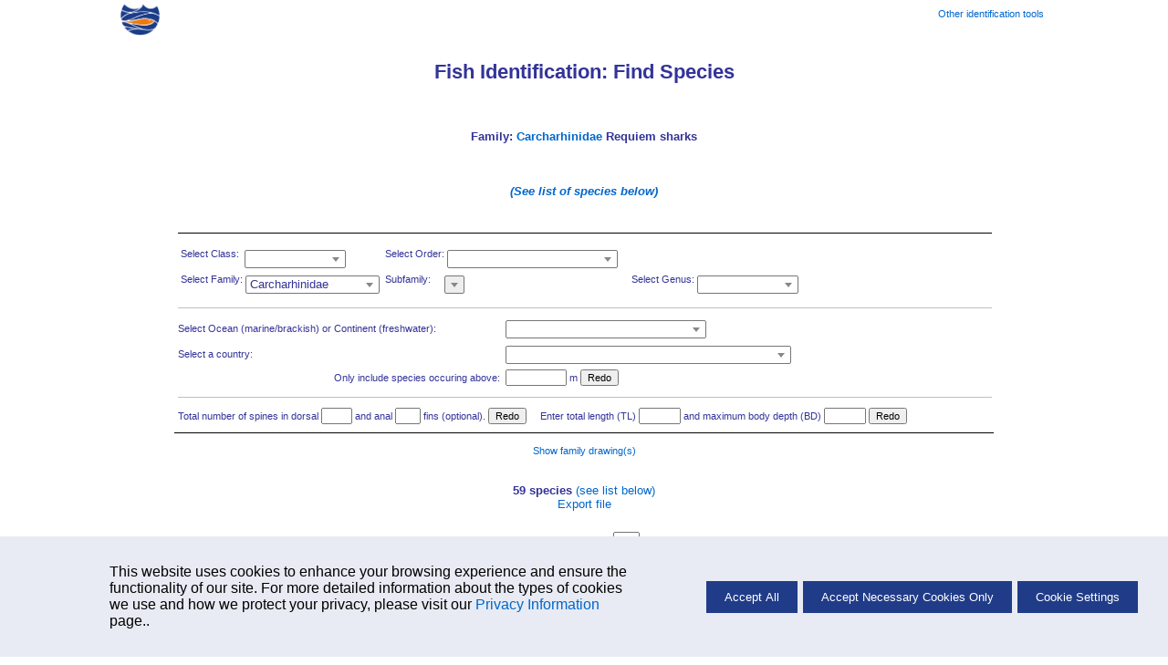

--- FILE ---
content_type: text/html; charset=UTF-8
request_url: https://fishbase.net.br/identification/SpeciesList.php?famcode=11&areacode=&spines=&fins=
body_size: 20862
content:
    <!-- Display Cookie Consent Banner -->
    <link rel="stylesheet" type="text/css" href="/css/cookie-consent.css">

    <div id="cookie-consent-container" style="display:none;">
        <div id="cookie-consent-banner">
            <div class="cookie-consent-banner-item">
                <p>
                   This website uses cookies to enhance your browsing experience and ensure the functionality of our site. For more detailed information about the types of cookies we use and how we protect your privacy, please visit our <a href='../cookieMoreinfo.php' target='_blank'>Privacy Information</a> page..
                </p>
            </div>
            <div class="cookie-consent-banner-item">
                <button id="accept-all">Accept All</button>
                <button id="accept-necessary">Accept Necessary Cookies Only</button>
                <button id="cookie-settings">Cookie Settings</button>
            </div>
        </div>
    </div>

    <!-- Overlay -->
    <div id="overlay"></div>

    <!-- Cookie Settings Dialog -->
    <div id="cookie-settings-dialog">
        <span id="close-dialog">&times;</span>
        <h3>Cookie Settings</h3>
        <p>This website uses different types of cookies to enhance your experience. Please select your preferences below:</p>

        <label>
           <div class="cookie-categ">
                <span>Strictly Necessary</span>
                <label class="switch">

                    <input type="checkbox" id="necessary-toggle" checked disabled>
                    <span class="slider"></span>
                </label>
            </div>
            <p>
                These cookies are essential for the website to function properly. They include session cookies, which help maintain your session while you navigate the site, as well as cookies that remember your language preferences and other essential functionalities. Without these cookies, certain features of the website cannot be provided.
            </p>
        </label>

        <label>
            <div class="cookie-categ">
                <span>Performance</span>
                <label class="switch">
                    <input type="checkbox" id="performance-toggle">
                    <span class="slider"></span>
                </label>
            </div>
            <p>
                These cookies help us understand how visitors interact with our website by collecting and reporting information anonymously. For example, we use Google Analytics to generate web statistics, which helps us improve our website's performance and user experience. These cookies may track information such as the pages visited, time spent on the site, and any errors encountered.
            </p>
        </label>

        <button id="save-close">Save and Close</button>
    </div>
    <script src='/libs/jquery/scripts/cookie.js'></script>
<!DOCTYPE html PUBLIC "-//W3C//DTD XHTML 1.0 Transitional//EN" "https://www.w3.org/TR/xhtml1/DTD/xhtml1-transitional.dtd">

<html>
<head>
	<meta http-equiv="Content-Type" >
	<title>Fish Identification</title>
	<link rel="stylesheet" href="/fishbase.css" type="text/css">
	<link rel="stylesheet" href="/css/printscreen.css" type="text/css" media="print">
	<link rel="stylesheet" href="/css/screen.css" type="text/css" media="screen">
	<link rel="stylesheet" href="/css/select2.css" type="text/css" />
	<script src="/jquery/ImageAspectRatio.js"></script>
	<link href="/libs/jquery/css/jquery-ui-custom.css" rel="stylesheet" type="text/css"/>
	<script src='/libs/jquery/jquery.js'></script>
	<script src='/libs/jquery/jquery-ui-min.js'></script>
	<script src='/libs/jquery/scripts/common.js'></script>
	<script src="https://ajax.googleapis.com/ajax/libs/jquery/2.0.3/jquery.min.js"></script>
	<script src="//code.jquery.com/ui/1.10.4/jquery-ui.js"></script>
	<script src="https://cdn.jsdelivr.net/npm/select2@4.1.0-rc.0/dist/js/select2.min.js"></script>
	<script type="text/javascript">

	$(document).ready(function() {
		$("#family_drawing").hide();
	});
	function class_(){
	document.redoform.order.disabled = true;
	document.redoform.famcode.disabled = true;
	document.redoform.subfamily.disabled = true;
	document.redoform.genus.disabled = true;
	document.forms["redoform"].submit();
	}

	function order_(){
	document.redoform.famcode.disabled = true;
	document.redoform.subfamily.disabled = true;
	document.redoform.genus.disabled = true;
	document.forms["redoform"].submit();
	}

	function family_(){
	document.redoform.subfamily.disabled = true;
	document.redoform.genus.disabled = true;
	document.forms["redoform"].submit();
	}

	function sub_family(){
	document.redoform.genus.disabled = true;
	document.forms["redoform"].submit();
	}

	function genus_(){
	document.forms["redoform"].submit();
	}

	function ocean_(){
	document.redoform.c_code.disabled = true;
	document.forms["redoform"].submit();
	}

	function c_code_(){
	document.forms["redoform"].submit();
	}
	function ExportCSV(){
	//window.alert(5 + 6);
	var csvfileName = prompt("Please enter filename", "Filename");
	//window.alert (csvfileName);
	window.location.href = "ExportSpeciesList.php?class=&order=&famcode= 11 &subfamily= &genus=&areacode=&c_code= &spines= &fins= &depth= &filename=" + csvfileName, '_blank';
	}

	function toggleFamDrawing() {
		var x = document.getElementById("family_drawing");
		if (x.style.display === "none") {
			x.style.display = "block";
			$("#fd_link").text("Hide family drawing(s)");

			//adjust iframe height accdg to its contents
			var iframe = document.getElementById("iframe_a");
			iframe.style.height = iframe.contentWindow.document.body.scrollHeight + 'px';
		} else {
			x.style.display = "none";
			$("#fd_link").text("Show family drawing(s)");
		}
	}

	$(document).ready(function() {
		$('.select-search').select2();
	});

	$(document).ready(function() {
		$('.select-no-search').select2({
			minimumResultsForSearch: Infinity
		});
	});
	</script>
</head>

<body>

<div class="navsheader" id="top">
				<div class="onethird lalign">
					<a href="/search.php" alt="Go back to Search page">
						<img src="/images/png/fb-nav.png" height="35"/>
					</a>
				</div>
				<div class="onethird calign"></div>
				<div class="onethird ralign">	<div class="ralign">
					<a href="#footer">Other identification tools</a>
				</div></div>
			</div>
<div class="infonav" align="center">
<h1>Fish Identification: Find Species</h1>
</div>

<div class="subinfonav"><h3>
<br>Family: <a href="/summary/FamilySummary.php?ID=11">Carcharhinidae</a>

Requiem sharks<br><br/><br/><br><i><a href="#result">(See list of species below)</a></i>
</h3>
</div>

<form name="redoform" method="get" action="SpeciesList.php">
<table class="infotable" align="center" width="70%">
<tr><td colspan=2><hr width="100%" color="black" size="1px"></td></tr>
<tr>
<td colspan=2  align='left'>
		<table class ="infotable" align="left">
		<tr>
		<td>
			Select Class:&nbsp;
			<select class="select-search" name="class" onChange="class_()" class="list">
			<option></option>
			<option value=Myxini>Myxini</option><option value=Petromyzonti>Petromyzonti</option><option value=Elasmobranchii>Elasmobranchii</option><option value=Holocephali>Holocephali</option><option value=Cladistii>Cladistii</option><option value=Chondrostei>Chondrostei</option><option value=Holostei>Holostei</option><option value=Teleostei>Teleostei</option><option value=Coelacanthi>Coelacanthi</option><option value=Dipneusti>Dipneusti</option>			</select/>
			&nbsp;&nbsp;
		</td>
		<td>
			Select Order:
			<select class="select-search" name="order" onChange="order_()" class="list">
			<option></option>
			<option value=Order>Order</option><option value=Myxiniformes>Myxiniformes</option><option value=Petromyzontiformes>Petromyzontiformes</option><option value=Hexanchiformes>Hexanchiformes</option><option value=Heterodontiformes>Heterodontiformes</option><option value=Orectolobiformes>Orectolobiformes</option><option value=Lamniformes>Lamniformes</option><option value=Carcharhiniformes>Carcharhiniformes</option><option value=Squaliformes>Squaliformes</option><option value=Echinorhiniformes>Echinorhiniformes</option><option value=Pristiophoriformes>Pristiophoriformes</option><option value=Squatiniformes>Squatiniformes</option><option value=Torpediniformes>Torpediniformes</option><option value=Rhinopristiformes>Rhinopristiformes</option><option value=Rajiformes>Rajiformes</option><option value=Myliobatiformes>Myliobatiformes</option><option value=Chimaeriformes>Chimaeriformes</option><option value=Polypteriformes>Polypteriformes</option><option value=Acipenseriformes>Acipenseriformes</option><option value=Lepisosteiformes>Lepisosteiformes</option><option value=Amiiformes>Amiiformes</option><option value=Hiodontiformes>Hiodontiformes</option><option value=Osteoglossiformes>Osteoglossiformes</option><option value=Elopiformes>Elopiformes</option><option value=Albuliformes>Albuliformes</option><option value=Notacanthiformes>Notacanthiformes</option><option value=Anguilliformes>Anguilliformes</option><option value=Saccopharyngiformes>Saccopharyngiformes</option><option value=Clupeiformes>Clupeiformes</option><option value=Alepocephaliformes>Alepocephaliformes</option><option value=Gonorynchiformes>Gonorynchiformes</option><option value=Cypriniformes>Cypriniformes</option><option value=Characiformes>Characiformes</option><option value=Gymnotiformes>Gymnotiformes</option><option value=Siluriformes>Siluriformes</option><option value=Lepidogalaxiiformes>Lepidogalaxiiformes</option><option value=Argentiniformes>Argentiniformes</option><option value=Galaxiiformes>Galaxiiformes</option><option value=Esociformes>Esociformes</option><option value=Salmoniformes>Salmoniformes</option><option value=Osmeriformes>Osmeriformes</option><option value=Stomiiformes>Stomiiformes</option><option value=Ateleopodiformes>Ateleopodiformes</option><option value=Aulopiformes>Aulopiformes</option><option value=Myctophiformes>Myctophiformes</option><option value=Lampriformes>Lampriformes</option><option value=Percopsiformes>Percopsiformes</option><option value=Zeiformes>Zeiformes</option><option value=Stylephoriformes>Stylephoriformes</option><option value=Gadiformes>Gadiformes</option><option value=Polymixiiformes>Polymixiiformes</option><option value=Beryciformes>Beryciformes</option><option value=Trachichthyiformes>Trachichthyiformes</option><option value=Holocentriformes>Holocentriformes</option><option value=Ophidiiformes>Ophidiiformes</option><option value=Batrachoidiformes>Batrachoidiformes</option><option value=Scombriformes>Scombriformes</option><option value=Syngnathiformes>Syngnathiformes</option><option value=Dactylopteriformes>Dactylopteriformes</option><option value=Callionymiformes>Callionymiformes</option><option value=Mulliformes>Mulliformes</option><option value=Kurtiformes>Kurtiformes</option><option value=Gobiiformes>Gobiiformes</option><option value=Synbranchiformes>Synbranchiformes</option><option value=Anabantiformes>Anabantiformes</option><option value=Carangaria/misc>Carangaria/misc</option><option value=Pleuronectiformes>Pleuronectiformes</option><option value=Carangiformes>Carangiformes</option><option value=Cichliformes>Cichliformes</option><option value=Atheriniformes>Atheriniformes</option><option value=Cyprinodontiformes>Cyprinodontiformes</option><option value=Beloniformes>Beloniformes</option><option value=Mugiliformes>Mugiliformes</option><option value=Gobiesociformes>Gobiesociformes</option><option value=Blenniiformes>Blenniiformes</option><option value=Ovalentaria/misc>Ovalentaria/misc</option><option value=Acanthuriformes>Acanthuriformes</option><option value=Lophiiformes>Lophiiformes</option><option value=Tetraodontiformes>Tetraodontiformes</option><option value=Centrarchiformes>Centrarchiformes</option><option value=Acropomatiformes>Acropomatiformes</option><option value=Eupercaria/misc>Eupercaria/misc</option><option value=Perciformes/Percoidei>Perciformes/Percoidei</option><option value=Perciformes/Zoarcoidei>Perciformes/Zoarcoidei</option><option value=Perciformes/Bembropoidei>Perciformes/Bembropoidei</option><option value=Perciformes/Percophoidei>Perciformes/Percophoidei</option><option value=Perciformes/Notothenioidei>Perciformes/Notothenioidei</option><option value=Perciformes/Uranoscopoidei>Perciformes/Uranoscopoidei</option><option value=Perciformes/Serranoidei>Perciformes/Serranoidei</option><option value=Perciformes/Scorpaenoidei>Perciformes/Scorpaenoidei</option><option value=Perciformes/Gasterosteoidei>Perciformes/Gasterosteoidei</option><option value=Perciformes/Cottoidei>Perciformes/Cottoidei</option><option value=Coelacanthiformes>Coelacanthiformes</option><option value=Ceratodontiformes>Ceratodontiformes</option>			</select/>
			&nbsp;&nbsp;
		</td>
		<td>
		</td>
		</tr>
		<tr>
		<td>
			Select Family:
			<select class="select-search" name="famcode" onChange="family_()" class="list">
			<option></option>
			<option value=412>Acanthuridae</option><option value=812>Acestrorhamphidae</option><option value=593>Acestrorhynchidae</option><option value=753>Acheilognathidae</option><option value=516>Achiridae</option><option value=523>Achiropsettidae</option><option value=32>Acipenseridae</option><option value=512>Acropomatidae</option><option value=210>Adrianichthyidae</option><option value=771>Aenigmachannidae</option><option value=717>Aetobatidae</option><option value=283>Agonidae</option><option value=721>Ailiidae</option><option value=137>Akysidae</option><option value=48>Albulidae</option><option value=171>Alepisauridae</option><option value=86>Alepocephalidae</option><option value=518>Alestidae</option><option value=486>Alopiidae</option><option value=796>Alosidae</option><option value=420>Amarsipidae</option><option value=509>Ambassidae</option><option value=135>Amblycipitidae</option><option value=178>Amblyopsidae</option><option value=35>Amiidae</option><option value=402>Ammodytidae</option><option value=136>Amphiliidae</option><option value=426>Anabantidae</option><option value=214>Anablepidae</option><option value=524>Anacanthobatidae</option><option value=396>Anarhichadidae</option><option value=660>Anchariidae</option><option value=49>Anguillidae</option><option value=242>Anomalopidae</option><option value=239>Anoplogastridae</option><option value=270>Anoplopomatidae</option><option value=559>Anostomidae</option><option value=172>Anotopteridae</option><option value=192>Antennariidae</option><option value=797>Anthiadidae</option><option value=759>Antigoniidae</option><option value=758>Aphaniidae</option><option value=177>Aphredoderidae</option><option value=576>Apistidae</option><option value=268>Aploactinidae</option><option value=476>Aplocheilidae</option><option value=354>Aplodactylidae</option><option value=304>Apogonidae</option><option value=545>Apteronotidae</option><option value=633>Aracanidae</option><option value=628>Arapaimidae</option><option value=83>Argentinidae</option><option value=685>Arhynchobatidae</option><option value=145>Ariidae</option><option value=423>Ariommatidae</option><option value=321>Arripidae</option><option value=591>Artedidraconidae</option><option value=148>Aspredinidae</option><option value=158>Astroblepidae</option><option value=228>Ateleopodidae</option><option value=801>Atelomycteridae</option><option value=218>Atherinidae</option><option value=623>Atherinopsidae</option><option value=757>Atherionidae</option><option value=147>Auchenipteridae</option><option value=806>Auchenoglanididae</option><option value=159>Aulopidae</option><option value=572>Aulorhynchidae</option><option value=253>Aulostomidae</option><option value=643>Austroglanididae</option><option value=619>Badidae</option><option value=130>Bagridae</option><option value=445>Balistidae</option><option value=126>Balitoridae</option><option value=300>Banjosidae</option><option value=675>Barbourisiidae</option><option value=697>Barbuccidae</option><option value=336>Bathyclupeidae</option><option value=383>Bathydraconidae</option><option value=781>Bathygadidae</option><option value=84>Bathylagidae</option><option value=369>Bathymasteridae</option><option value=654>Bathysauridae</option><option value=626>Bathysauroididae</option><option value=189>Batrachoididae</option><option value=563>Bedotiidae</option><option value=207>Belonidae</option><option value=528>Bembridae</option><option value=695>Bembropidae</option><option value=240>Berycidae</option><option value=392>Blenniidae</option><option value=439>Bothidae</option><option value=696>Botiidae</option><option value=381>Bovichtidae</option><option value=495>Brachaeluridae</option><option value=191>Brachionichthyidae</option><option value=319>Bramidae</option><option value=182>Bregmacerotidae</option><option value=687>Bryconidae</option><option value=787>Butidae</option><option value=472>Bythitidae</option><option value=459>Caesionidae</option><option value=766>Caesioscorpididae</option><option value=511>Callanthiidae</option><option value=156>Callichthyidae</option><option value=435>Callionymidae</option><option value=24>Callorhinchidae</option><option value=252>Caproidae</option><option value=314>Carangidae</option><option value=187>Carapidae</option><option value=11 selected>Carcharhinidae</option><option value=740>Carchariidae</option><option value=320>Caristiidae</option><option value=125>Catostomidae</option><option value=195>Caulophrynidae</option><option value=738>Cebidichthyidae</option><option value=302>Centrarchidae</option><option value=256>Centriscidae</option><option value=530>Centrogenyidae</option><option value=421>Centrolophidae</option><option value=558>Centrophoridae</option><option value=202>Centrophrynidae</option><option value=287>Centropomidae</option><option value=358>Cepolidae</option><option value=203>Ceratiidae</option><option value=246>Cetomimidae</option><option value=154>Cetopsidae</option><option value=491>Cetorhinidae</option><option value=141>Chacidae</option><option value=483>Chaenopsidae</option><option value=343>Chaetodontidae</option><option value=690>Chalceidae</option><option value=367>Champsodontidae</option><option value=98>Chanidae</option><option value=384>Channichthyidae</option><option value=431>Channidae</option><option value=102>Characidae</option><option value=433>Chaudhuriidae</option><option value=193>Chaunacidae</option><option value=355>Cheilodactylidae</option><option value=630>Cheimarrichthyidae</option><option value=368>Chiasmodontidae</option><option value=602>Chilodontidae</option><option value=25>Chimaeridae</option><option value=45>Chirocentridae</option><option value=353>Chironemidae</option><option value=4>Chlamydoselachidae</option><option value=54>Chlopsidae</option><option value=163>Chlorophthalmidae</option><option value=349>Cichlidae</option><option value=352>Cirrhitidae</option><option value=438>Citharidae</option><option value=116>Citharinidae</option><option value=139>Clariidae</option><option value=668>Claroteidae</option><option value=391>Clinidae</option><option value=43>Clupeidae</option><option value=127>Cobitidae</option><option value=61>Colocongridae</option><option value=275>Congiopodidae</option><option value=62>Congridae</option><option value=315>Coryphaenidae</option><option value=277>Cottidae</option><option value=131>Cranoglanididae</option><option value=375>Creediidae</option><option value=655>Crenuchidae</option><option value=394>Cryptacanthodidae</option><option value=104>Ctenoluciidae</option><option value=111>Curimatidae</option><option value=728>Cyclopsettidae</option><option value=284>Cyclopteridae</option><option value=53>Cyematidae</option><option value=527>Cynodontidae</option><option value=442>Cynoglossidae</option><option value=122>Cyprinidae</option><option value=212>Cyprinodontidae</option><option value=629>Cyttidae</option><option value=285>Dactylopteridae</option><option value=380>Dactyloscopidae</option><option value=557>Dalatiidae</option><option value=749>Danionidae</option><option value=20>Dasyatidae</option><option value=568>Dentatherinidae</option><option value=42>Denticipitidae</option><option value=67>Derichthyidae</option><option value=197>Diceratiidae</option><option value=807>Dichichthyidae</option><option value=338>Dichistiidae</option><option value=723>Dinematichthyidae</option><option value=296>Dinolestidae</option><option value=522>Dinopercidae</option><option value=449>Diodontidae</option><option value=128>Diplomystidae</option><option value=237>Diretmidae</option><option value=671>Distichodontidae</option><option value=146>Doradidae</option><option value=794>Dorosomatidae</option><option value=436>Draconettidae</option><option value=510>Drepaneidae</option><option value=683>Dussumieriidae</option><option value=313>Echeneidae</option><option value=499>Echinorhinidae</option><option value=795>Ehiravidae</option><option value=508>Elassomatidae</option><option value=595>Eleginopidae</option><option value=404>Eleotridae</option><option value=702>Ellopostomatidae</option><option value=46>Elopidae</option><option value=348>Embiotocidae</option><option value=322>Emmelichthyidae</option><option value=454>Engraulidae</option><option value=344>Enoplosidae</option><option value=340>Ephippidae</option><option value=507>Epigonidae</option><option value=798>Epinephelidae</option><option value=103>Erythrinidae</option><option value=625>Eschmeyeridae</option><option value=74>Esocidae</option><option value=638>Etmopteridae</option><option value=537>Euclichthyidae</option><option value=769>Eulophiidae</option><option value=69>Eurypharyngidae</option><option value=173>Evermannellidae</option><option value=206>Exocoetidae</option><option value=254>Fistulariidae</option><option value=732>Fluviphylacidae</option><option value=570>Fundulidae</option><option value=183>Gadidae</option><option value=778>Gaidropsaridae</option><option value=79>Galaxiidae</option><option value=791>Galeocerdonidae</option><option value=109>Gasteropelecidae</option><option value=260>Gasterosteidae</option><option value=720>Gastromyzontidae</option><option value=414>Gempylidae</option><option value=679>Geotriidae</option><option value=326>Gerreidae</option><option value=234>Gibberichthyidae</option><option value=200>Gigantactinidae</option><option value=96>Giganturidae</option><option value=493>Ginglymostomatidae</option><option value=700>Girellidae</option><option value=298>Glaucosomatidae</option><option value=714>Glaucostegidae</option><option value=531>Gnathanacanthidae</option><option value=434>Gobiesocidae</option><option value=405>Gobiidae</option><option value=754>Gobionidae</option><option value=101>Gonorynchidae</option><option value=88>Gonostomatidae</option><option value=213>Goodeidae</option><option value=293>Grammatidae</option><option value=251>Grammicolepididae</option><option value=800>Grammistidae</option><option value=715>Gurgesiellidae</option><option value=41>Gymnarchidae</option><option value=118>Gymnotidae</option><option value=501>Gymnuridae</option><option value=123>Gyrinocheilidae</option><option value=327>Haemulidae</option><option value=71>Halosauridae</option><option value=480>Harpagiferidae</option><option value=428>Helostomatidae</option><option value=763>Hemerocoetidae</option><option value=490>Hemigaleidae</option><option value=113>Hemiodontidae</option><option value=475>Hemiramphidae</option><option value=492>Hemiscylliidae</option><option value=105>Hepsetidae</option><option value=596>Heptapteridae</option><option value=50>Heterenchelyidae</option><option value=3>Heterodontidae</option><option value=140>Heteropneustidae</option><option value=271>Hexagrammidae</option><option value=5>Hexanchidae</option><option value=44>Hexatrygonidae</option><option value=198>Himantolophidae</option><option value=36>Hiodontidae</option><option value=540>Hispidoberycidae</option><option value=803>Histiophrynidae</option><option value=243>Holocentridae</option><option value=274>Hoplichthyidae</option><option value=684>Horabagridae</option><option value=657>Howellidae</option><option value=673>Hypnidae</option><option value=546>Hypopomidae</option><option value=403>Hypoptychidae</option><option value=400>Icosteidae</option><option value=129>Ictaluridae</option><option value=689>Iguanodectidae</option><option value=205>Indostomidae</option><option value=560>Ipnopidae</option><option value=644>Isonidae</option><option value=419>Istiophoridae</option><option value=774>Jordaniidae</option><option value=99>Kneriidae</option><option value=407>Kraemeriidae</option><option value=706>Kryptoglanidae</option><option value=301>Kuhliidae</option><option value=411>Kurtidae</option><option value=339>Kyphosidae</option><option value=362>Labridae</option><option value=482>Labrisomidae</option><option value=637>Lacantuniidae</option><option value=310>Lactariidae</option><option value=9>Lamnidae</option><option value=222>Lampridae</option><option value=627>Lateolabracidae</option><option value=631>Latidae</option><option value=772>Latilidae</option><option value=30>Latimeriidae</option><option value=356>Latridae</option><option value=107>Lebiasinidae</option><option value=318>Leiognathidae</option><option value=466>Lepidogalaxiidae</option><option value=28>Lepidosirenidae</option><option value=34>Lepisosteidae</option><option value=750>Leptobarbidae</option><option value=335>Leptobramidae</option><option value=489>Leptochariidae</option><option value=379>Leptoscopidae</option><option value=328>Lethrinidae</option><option value=756>Leuciscidae</option><option value=204>Linophrynidae</option><option value=799>Liopropomatidae</option><option value=615>Liparidae</option><option value=325>Lobotidae</option><option value=541>Lophichthyidae</option><option value=190>Lophiidae</option><option value=224>Lophotidae</option><option value=157>Loricariidae</option><option value=505>Lotidae</option><option value=770>Lumpenidae</option><option value=323>Lutjanidae</option><option value=418>Luvaridae</option><option value=785>Lyconidae</option><option value=185>Macrouridae</option><option value=784>Macruronidae</option><option value=308>Malacanthidae</option><option value=765>Malakichthyidae</option><option value=143>Malapteruridae</option><option value=432>Mastacembelidae</option><option value=519>Megachasmidae</option><option value=47>Megalopidae</option><option value=233>Melamphaidae</option><option value=196>Melanocetidae</option><option value=181>Melanonidae</option><option value=564>Melanotaeniidae</option><option value=317>Menidae</option><option value=184>Merlucciidae</option><option value=761>Microcanthidae</option><option value=410>Microdesmidae</option><option value=521>Microstomatidae</option><option value=788>Milyeringidae</option><option value=555>Mitsukurinidae</option><option value=719>Mobulidae</option><option value=144>Mochokidae</option><option value=450>Molidae</option><option value=517>Monacanthidae</option><option value=241>Monocentridae</option><option value=333>Monodactylidae</option><option value=70>Monognathidae</option><option value=680>Mordaciidae</option><option value=180>Moridae</option><option value=51>Moringuidae</option><option value=40>Mormyridae</option><option value=487>Moronidae</option><option value=359>Mugilidae</option><option value=332>Mullidae</option><option value=504>Muraenesocidae</option><option value=56>Muraenidae</option><option value=179>Muraenolepididae</option><option value=167>Myctophidae</option><option value=22>Myliobatidae</option><option value=55>Myrocongridae</option><option value=2>Myxinidae</option><option value=346>Nandidae</option><option value=503>Narcinidae</option><option value=672>Narkidae</option><option value=692>Nemacheilidae</option><option value=478>Nematistiidae</option><option value=613>Nematogenyidae</option><option value=52>Nemichthyidae</option><option value=324>Nemipteridae</option><option value=201>Neoceratiidae</option><option value=27>Neoceratodontidae</option><option value=739>Neocyematidae</option><option value=168>Neoscopelidae</option><option value=575>Neosebastidae</option><option value=768>Neozoarcidae</option><option value=64>Nettastomatidae</option><option value=682>Niphonidae</option><option value=422>Nomeidae</option><option value=280>Normanichthyidae</option><option value=73>Notacanthidae</option><option value=642>Nothobranchiidae</option><option value=566>Notocheiridae</option><option value=37>Notopteridae</option><option value=470>Notosudidae</option><option value=382>Nototheniidae</option><option value=363>Odacidae</option><option value=8>Odontaspididae</option><option value=549>Odontobutidae</option><option value=194>Ogcocephalidae</option><option value=170>Omosudidae</option><option value=730>Oncopteridae</option><option value=199>Oneirodidae</option><option value=66>Ophichthidae</option><option value=186>Ophidiidae</option><option value=747>Opisthocentridae</option><option value=85>Opisthoproctidae</option><option value=366>Opistognathidae</option><option value=347>Oplegnathidae</option><option value=7>Orectolobidae</option><option value=250>Oreosomatidae</option><option value=80>Osmeridae</option><option value=429>Osphronemidae</option><option value=38>Osteoglossidae</option><option value=446>Ostraciidae</option><option value=543>Ostracoberycidae</option><option value=789>Oxudercidae</option><option value=659>Oxynotidae</option><option value=745>Paedocyprididae</option><option value=134>Pangasiidae</option><option value=731>Pantanodontidae</option><option value=39>Pantodontidae</option><option value=169>Paralepididae</option><option value=678>Paralichthodidae</option><option value=514>Paralichthyidae</option><option value=534>Parascorpididae</option><option value=496>Parascylliidae</option><option value=614>Paraulopidae</option><option value=247>Parazenidae</option><option value=603>Parodontidae</option><option value=269>Pataecidae</option><option value=286>Pegasidae</option><option value=334>Pempheridae</option><option value=345>Pentacerotidae</option><option value=703>Pentanchidae</option><option value=762>Percalatidae</option><option value=288>Percichthyidae</option><option value=306>Percidae</option><option value=605>Perciliidae</option><option value=370>Percophidae</option><option value=176>Percopsidae</option><option value=581>Peristediidae</option><option value=701>Perryenidae</option><option value=1>Petromyzontidae</option><option value=221>Phallostethidae</option><option value=395>Pholidae</option><option value=481>Pholidichthyidae</option><option value=468>Phosichthyidae</option><option value=100>Phractolaemidae</option><option value=722>Phreatobiidae</option><option value=506>Phycidae</option><option value=150>Pimelodidae</option><option value=371>Pinguipedidae</option><option value=273>Platycephalidae</option><option value=710>Platyrhinidae</option><option value=87>Platytroctidae</option><option value=81>Plecoglossidae</option><option value=579>Plectrogeniidae</option><option value=542>Plesiobatidae</option><option value=294>Plesiopidae</option><option value=440>Pleuronectidae</option><option value=149>Plotosidae</option><option value=216>Poeciliidae</option><option value=670>Poecilopsettidae</option><option value=618>Polycentridae</option><option value=238>Polymixiidae</option><option value=361>Polynemidae</option><option value=33>Polyodontidae</option><option value=513>Polyprionidae</option><option value=31>Polypteridae</option><option value=460>Pomacanthidae</option><option value=350>Pomacentridae</option><option value=311>Pomatomidae</option><option value=21>Potamotrygonidae</option><option value=303>Priacanthidae</option><option value=16>Pristidae</option><option value=620>Pristigasteridae</option><option value=14>Pristiophoridae</option><option value=693>Pristolepididae</option><option value=733>Procatopodidae</option><option value=598>Prochilodontidae</option><option value=569>Profundulidae</option><option value=497>Proscylliidae</option><option value=677>Protanguillidae</option><option value=552>Protopteridae</option><option value=437>Psettodidae</option><option value=594>Pseudaphritidae</option><option value=556>Pseudocarchariidae</option><option value=291>Pseudochromidae</option><option value=565>Pseudomugilidae</option><option value=609>Pseudopimelodidae</option><option value=498>Pseudotriakidae</option><option value=471>Pseudotrichonotidae</option><option value=124>Psilorhynchidae</option><option value=282>Psychrolutidae</option><option value=397>Ptilichthyidae</option><option value=312>Rachycentridae</option><option value=477>Radiicephalidae</option><option value=19>Rajidae</option><option value=780>Ranicipitidae</option><option value=226>Regalecidae</option><option value=77>Retropinnidae</option><option value=547>Rhamphichthyidae</option><option value=583>Rhamphocottidae</option><option value=6>Rhincodontidae</option><option value=713>Rhinidae</option><option value=17>Rhinobatidae</option><option value=26>Rhinochimaeridae</option><option value=718>Rhinopteridae</option><option value=704>Rhombosoleidae</option><option value=406>Rhyacichthyidae</option><option value=802>Rhycheridae</option><option value=805>Ritidae</option><option value=601>Rivulidae</option><option value=676>Rondeletiidae</option><option value=68>Saccopharyngidae</option><option value=82>Salangidae</option><option value=76>Salmonidae</option><option value=589>Samaridae</option><option value=364>Scaridae</option><option value=341>Scatophagidae</option><option value=133>Schilbeidae</option><option value=401>Schindleriidae</option><option value=331>Sciaenidae</option><option value=539>Scoloplacidae</option><option value=208>Scomberesocidae</option><option value=416>Scombridae</option><option value=484>Scombrolabracidae</option><option value=529>Scombropidae</option><option value=174>Scopelarchidae</option><option value=515>Scophthalmidae</option><option value=264>Scorpaenidae</option><option value=760>Scorpididae</option><option value=10>Scyliorhinidae</option><option value=399>Scytalinidae</option><option value=573>Sebastidae</option><option value=698>Serpenticobitidae</option><option value=289>Serranidae</option><option value=686>Serrasalmidae</option><option value=65>Serrivomeridae</option><option value=574>Setarchidae</option><option value=413>Siganidae</option><option value=307>Sillaginidae</option><option value=132>Siluridae</option><option value=667>Sinipercidae</option><option value=138>Sisoridae</option><option value=441>Soleidae</option><option value=257>Solenostomidae</option><option value=658>Somniosidae</option><option value=330>Sparidae</option><option value=360>Sphyraenidae</option><option value=12>Sphyrnidae</option><option value=810>Spintherobolidae</option><option value=741>Spratelloididae</option><option value=13>Squalidae</option><option value=15>Squatinidae</option><option value=494>Stegostomatidae</option><option value=666>Steindachneriidae</option><option value=232>Stephanoberycidae</option><option value=792>Stereolepididae</option><option value=89>Sternoptychidae</option><option value=548>Sternopygidae</option><option value=811>Stevardiidae</option><option value=393>Stichaeidae</option><option value=91>Stomiidae</option><option value=425>Stromateidae</option><option value=227>Stylephoridae</option><option value=665>Sudidae</option><option value=748>Sundadanionidae</option><option value=526>Symphysanodontidae</option><option value=764>Synagropidae</option><option value=578>Synanceiidae</option><option value=57>Synaphobranchidae</option><option value=262>Synbranchidae</option><option value=258>Syngnathidae</option><option value=160>Synodontidae</option><option value=755>Tanichthyidae</option><option value=726>Tarumaniidae</option><option value=804>Tathicarpidae</option><option value=567>Telmatherinidae</option><option value=299>Terapontidae</option><option value=535>Tetrabrachiidae</option><option value=424>Tetragonuridae</option><option value=448>Tetraodontidae</option><option value=577>Tetrarogidae</option><option value=681>Thalasseleotrididae</option><option value=474>Thaumatichthyidae</option><option value=752>Tincidae</option><option value=18>Torpedinidae</option><option value=337>Toxotidae</option><option value=236>Trachichthyidae</option><option value=377>Trachinidae</option><option value=225>Trachipteridae</option><option value=783>Trachyrincidae</option><option value=444>Triacanthidae</option><option value=443>Triacanthodidae</option><option value=488>Triakidae</option><option value=415>Trichiuridae</option><option value=365>Trichodontidae</option><option value=155>Trichomycteridae</option><option value=372>Trichonotidae</option><option value=266>Triglidae</option><option value=447>Triodontidae</option><option value=688>Triportheidae</option><option value=390>Tripterygiidae</option><option value=712>Trygonorrhinidae</option><option value=75>Umbridae</option><option value=378>Uranoscopidae</option><option value=500>Urolophidae</option><option value=669>Urotrygonidae</option><option value=691>Vaillantellidae</option><option value=571>Valenciidae</option><option value=223>Veliferidae</option><option value=536>Xenisthmidae</option><option value=751>Xenocyprididae</option><option value=417>Xiphiidae</option><option value=520>Zanclidae</option><option value=636>Zanclorhynchidae</option><option value=734>Zaniolepididae</option><option value=716>Zanobatidae</option><option value=398>Zaproridae</option><option value=249>Zeidae</option><option value=694>Zenarchopteridae</option><option value=248>Zeniontidae</option><option value=188>Zoarcidae</option>			</select>
		</td>
		<td>
			Subfamily: &nbsp;&nbsp;&nbsp;
						<select class="select-search" name="subfamily" class="list" disabled>
						<option></option>
						</select>
		</td>
		<td>
			Select Genus:
			<select class="select-search" name="genus" onChange="genus_()" class="list">
				<option></option>
				<option value=Carcharhinus>Carcharhinus</option><option value=Glyphis>Glyphis</option><option value=Isogomphodon>Isogomphodon</option><option value=Lamiopsis>Lamiopsis</option><option value=Loxodon>Loxodon</option><option value=Nasolamia>Nasolamia</option><option value=Negaprion>Negaprion</option><option value=Prionace>Prionace</option><option value=Rhizoprionodon>Rhizoprionodon</option><option value=Scoliodon>Scoliodon</option><option value=Triaenodon>Triaenodon</option></select>			</select>
		</td>
		</tr>
		</table>
</tr>
<tr><td colspan=2><hr width="100%" color="#C0C0C0" size="1px"></td></tr>
<tr>
<td width="40%" align="left">Select Ocean (marine/brackish) or Continent (freshwater):</td>
<td width="60%" align="left">
		<select class="select-search" name="areacode" onChange="ocean_()" class="list">
		<option>
		<option value=1 >Africa-Inland Waters [1]</option><option value=2 >America, North - Inland waters [2]</option><option value=3 >America, South - Inland waters [3]</option><option value=4 >Asia - Inland waters [4]</option><option value=5 >Europe - Inland waters [5]</option><option value=6 >Oceania - Inland waters [6]</option><option value=7 >Former USSR - Inland waters [7]</option><option value=8 >Antarctica - Inland waters [8]</option><option value=18 >Arctic Ocean [18]</option><option value=21 >Atlantic, Northwest [21]</option><option value=27 >Atlantic, Northeast [27]</option><option value=31 >Atlantic, Western Central [31]</option><option value=34 >Atlantic, Eastern Central [34]</option><option value=37 >Mediterranean and Black Sea [37]</option><option value=41 >Atlantic, Southwest [41]</option><option value=47 >Atlantic, Southeast [47]</option><option value=48 >Atlantic, Antarctic [48]</option><option value=51 >Indian Ocean, Western [51]</option><option value=57 >Indian Ocean, Eastern [57]</option><option value=58 >Indian Ocean, Antarctic [58]</option><option value=61 >Pacific, Northwest [61]</option><option value=67 >Pacific, Northeast [67]</option><option value=71 >Pacific, Western Central [71]</option><option value=77 >Pacific, Eastern Central [77]</option><option value=81 >Pacific, Southwest [81]</option><option value=87 >Pacific, Southeast [87]</option><option value=88 >Pacific, Antarctic [88]</option><option value=99 >All areas (World total) [99]</option>		</select>
</td>
</tr>
<tr>
		<td width='40%' align='left'>

					Select a country: </td><td width='60%' align='left'><select  class='select-search' name='c_code' onChange='c_code_()' class='list'><option></option><option value=I13>Adelaide Island</option><option value=10AL>Adelie Land</option><option value=598A>Admiralty Islands</option><option value=004>Afghanistan</option><option value=248>Åland Islands</option><option value=840A>Alaska</option><option value=008>Albania</option><option value=012>Algeria</option><option value=016>American Samoa</option><option value=260A>Amsterdam Island (New Amsterdam)</option><option value=I16>Andaman and Nicobar Islands</option><option value=020>Andorra</option><option value=024>Angola</option><option value=660>Anguilla</option><option value=I555>Antarctic</option><option value=028>Antigua and Barbuda</option><option value=032>Argentina</option><option value=051>Armenia</option><option value=533>Aruba</option><option value=826E>Ascension Island</option><option value=036>Australia</option><option value=040>Austria</option><option value=031>Azerbaijan</option><option value=620B>Azores Islands</option><option value=044>Bahamas</option><option value=048>Bahrain</option><option value=I09>Balleny Islands</option><option value=050>Bangladesh</option><option value=052>Barbados</option><option value=260B>Bassas da India Shoal</option><option value=112>Belarus</option><option value=056>Belgium</option><option value=084>Belize</option><option value=204>Benin</option><option value=060>Bermuda</option><option value=064>Bhutan</option><option value=068>Bolivia</option><option value=535>Bonaire, Sint Eustatius and Saba</option><option value=070>Bosnia and Herzegovina</option><option value=072>Botswana</option><option value=074>Bouvet Island</option><option value=076>Brazil</option><option value=826H>British Antarctic Territory</option><option value=086>British Indian Ocean Territory</option><option value=096>Brunei Darussalam</option><option value=100>Bulgaria</option><option value=854>Burkina Faso</option><option value=108>Burundi</option><option value=116>Cambodia</option><option value=120>Cameroon</option><option value=124>Canada</option><option value=724A>Canary Islands</option><option value=132>Cape Verde</option><option value=826I>Cargados Carajos Shoals</option><option value=582A>Caroline Island</option><option value=136>Cayman Islands</option><option value=140>Central African Republic</option><option value=148>Chad</option><option value=826F>Chagos Islands</option><option value=830>Channel Islands</option><option value=554C>Chatham Islands</option><option value=152>Chile</option><option value=156>China</option><option value=156A>Chinese Taipei (Taiwan)</option><option value=162>Christmas Island (AU)</option><option value=I250>Clipperton Island</option><option value=I188>Cocos Island (CR)</option><option value=166>Cocos Islands (Keeling; AU)</option><option value=170>Colombia</option><option value=174>Comoros</option><option value=178>Congo (Brazzaville)</option><option value=180>Congo (Kinshasa)</option><option value=184>Cook Islands</option><option value=188>Costa Rica</option><option value=191>Croatia</option><option value=260C>Crozet Islands</option><option value=192>Cuba</option><option value=531>Curaçao Island</option><option value=196>Cyprus</option><option value=203>Czechia (Czech Republic)</option><option value=208>Denmark</option><option value=152D>Desventuradas Islands</option><option value=262>Djibouti</option><option value=212>Dominica</option><option value=214>Dominican Republic</option><option value=152A>Easter Island</option><option value=218>Ecuador</option><option value=818>Egypt</option><option value=I15>Elephant Island</option><option value=826A>England and Wales (UK)</option><option value=226>Equatorial Guinea</option><option value=F111>Eritrea</option><option value=233>Estonia</option><option value=748>Eswatini (Swaziland)</option><option value=230>Ethiopia</option><option value=260E>Europa Island</option><option value=234>Faeroe Islands</option><option value=238>Falkland Islands (Malvinas)</option><option value=242>Fiji</option><option value=246>Finland</option><option value=250>France</option><option value=254>French Guiana</option><option value=258>French Polynesia</option><option value=260>French Southern Territories</option><option value=266>Gabon</option><option value=218A>Galapagos Islands</option><option value=270>Gambia</option><option value=268>Georgia</option><option value=276>Germany</option><option value=288>Ghana</option><option value=292>Gibraltar</option><option value=9999>Global</option><option value=260G>Glorieuses Islands</option><option value=300>Greece</option><option value=304>Greenland</option><option value=308>Grenada</option><option value=312>Guadeloupe</option><option value=316>Guam</option><option value=320>Guatemala</option><option value=831>Guernsey</option><option value=324>Guinea</option><option value=624>Guinea-Bissau</option><option value=328>Guyana</option><option value=332>Haiti</option><option value=840B>Hawaii</option><option value=334>Heard Island and McDonald Islands</option><option value=336>Holy See (Vatican City State)</option><option value=340>Honduras</option><option value=344>Hong Kong</option><option value=348>Hungary</option><option value=352>Iceland</option><option value=356>India</option><option value=360>Indonesia</option><option value=364>Iran</option><option value=368>Iraq</option><option value=372>Ireland</option><option value=833>Isle of Man</option><option value=376>Israel</option><option value=380>Italy</option><option value=384>Ivory Coast (Côte d'Ivoire)</option><option value=388>Jamaica</option><option value=744J>Jan Mayen Island</option><option value=392>Japan</option><option value=832>Jersey</option><option value=396>Johnston Island</option><option value=400>Jordan</option><option value=260J>Juan de Nova Island</option><option value=152B>Juan Fernández Islands</option><option value=398>Kazakhstan</option><option value=404>Kenya</option><option value=260K>Kerguelen Islands</option><option value=554A>Kermadec Islands</option><option value=296>Kiribati</option><option value=408>Korea (North)</option><option value=410>Korea (South)</option><option value=412>Kosovo</option><option value=810B>Kuril Islands</option><option value=414>Kuwait</option><option value=417>Kyrgyzstan</option><option value=418>Lao People's Democratic Republic</option><option value=428>Latvia</option><option value=422>Lebanon</option><option value=426>Lesotho</option><option value=430>Liberia</option><option value=434>Libya</option><option value=438>Liechtenstein</option><option value=440>Lithuania</option><option value=I557>Lord Howe Island</option><option value=442>Luxembourg</option><option value=446>Macau</option><option value=I11>Macquarie Island (Macca)</option><option value=450>Madagascar</option><option value=620A>Madeira Islands</option><option value=454>Malawi</option><option value=458>Malaysia</option><option value=462>Maldives</option><option value=466>Mali</option><option value=470>Malta</option><option value=250D>Marquesas Islands</option><option value=584>Marshall Islands</option><option value=474>Martinique</option><option value=478>Mauritania</option><option value=480>Mauritius</option><option value=175>Mayotte</option><option value=484>Mexico</option><option value=583>Micronesia</option><option value=488>Midway Islands</option><option value=498>Moldova</option><option value=492>Monaco</option><option value=496>Mongolia</option><option value=499>Montenegro</option><option value=500>Montserrat</option><option value=504>Morocco</option><option value=508>Mozambique</option><option value=104>Myanmar</option><option value=516>Namibia</option><option value=520>Nauru</option><option value=524>Nepal</option><option value=528>Netherlands</option><option value=532>Netherlands Antilles</option><option value=540>New Caledonia</option><option value=554>New Zealand</option><option value=558>Nicaragua</option><option value=562>Niger</option><option value=566>Nigeria</option><option value=570>Niue</option><option value=574>Norfolk Island</option><option value=807>North Macedonia</option><option value=826C>Northern Ireland (UK)</option><option value=580>Northern Marianas Islands</option><option value=578>Norway</option><option value=I556>Ogasawara Islands (Bonin Islands)</option><option value=512>Oman</option><option value=582>Pacific Islands (Trust Territory)</option><option value=586>Pakistan</option><option value=585>Palau</option><option value=275>Palestine</option><option value=591>Panama</option><option value=598>Papua New Guinea</option><option value=600>Paraguay</option><option value=604>Peru</option><option value=I14>Peter I Island</option><option value=608>Philippines</option><option value=612>Pitcairn</option><option value=616>Poland</option><option value=620>Portugal</option><option value=I04>Prince Edward Islands</option><option value=630>Puerto Rico</option><option value=634>Qatar</option><option value=638>Reunion Island [La] (La Réunion)</option><option value=I484>Revillagigedo Archipelago</option><option value=I17>Rodriguez Island</option><option value=642>Romania</option><option value=643>Russian Federation</option><option value=646>Rwanda</option><option value=392B>Ryukyu Islands</option><option value=652>Saint Barthelemy</option><option value=654>Saint Helena Island</option><option value=659>Saint Kitts and Nevis</option><option value=662>Saint Lucia</option><option value=663>Saint Martin (FR)</option><option value=260P>Saint Paul Island</option><option value=I076>Saint Paul's Rocks</option><option value=666>Saint Pierre and Miquelon</option><option value=670>Saint Vincent and the Grenadines</option><option value=222>Salvador [El]</option><option value=882>Samoa</option><option value=674>San Marino</option><option value=678>Sao Tome and Principe</option><option value=682>Saudi Arabia</option><option value=826B>Scotland (UK)</option><option value=I10>Scott Island</option><option value=686>Senegal</option><option value=891>Serbia</option><option value=690>Seychelles</option><option value=694>Sierra Leone</option><option value=702>Singapore</option><option value=534>Sint Maarten (NL)</option><option value=703>Slovakia</option><option value=705>Slovenia</option><option value=I887>Socotra Archipelago</option><option value=090>Solomon Islands</option><option value=706>Somalia</option><option value=710>South Africa</option><option value=239>South Georgia Island and South Sandwich Islands</option><option value=I02>South Orkney Islands</option><option value=I12>South Shetland Islands</option><option value=724>Spain</option><option value=144>Sri Lanka</option><option value=736>Sudan (North)</option><option value=728>Sudan (South)</option><option value=740>Suriname</option><option value=744>Svalbard and Jan Mayen</option><option value=752>Sweden</option><option value=756>Switzerland</option><option value=760>Syria</option><option value=250A>Tahiti</option><option value=762>Tajikistan</option><option value=834>Tanzania</option><option value=764>Thailand</option><option value=626>Timor-Leste</option><option value=768>Togo</option><option value=772>Tokelau</option><option value=776>Tonga</option><option value=I558>Trindade and Martim Vaz Archipelago</option><option value=780>Trinidad and Tobago</option><option value=826G>Tristan da Cunha Islands</option><option value=260T>Tromelin Island</option><option value=250C>Tuamotu Islands</option><option value=788>Tunisia</option><option value=792>Türkiye</option><option value=795>Turkmenistan</option><option value=796>Turks and Caicos Islands</option><option value=798>Tuvalu</option><option value=800>Uganda</option><option value=804>Ukraine</option><option value=784>United Arab Emirates</option><option value=826>United Kingdom</option><option value=840>United States (contiguous states)</option><option value=858>Uruguay</option><option value=581>US Minor Outlying Islands</option><option value=849>US Miscellaneous Pacific Islands</option><option value=860>Uzbekistan</option><option value=548>Vanuatu</option><option value=862>Venezuela</option><option value=704>Viet Nam</option><option value=092>Virgin Islands (UK)</option><option value=850>Virgin Islands (US)</option><option value=872>Wake Island</option><option value=876>Wallis and Futuna Islands</option><option value=732>Western Sahara</option><option value=887>Yemen</option><option value=894>Zambia</option><option value=716>Zimbabwe</option></select></td> 		<br/>
</tr>
<tr><td width='40%' align='right'>
		Only include species occuring above:
	</td>
	<td width='40%' align='left'>
	<input name="depth" size="2" type="Number" min="1" max="100000" value="" class="list"> m <input class="list" type="submit" value="Redo" />
	</td>
</tr>
<tr><td colspan=2><hr width="100%" color="#C0C0C0" size="1px"></td></tr>
<tr>
<td colspan="2" align='left'>
		Total number of spines in dorsal <input name="spines" size="3" type="text" maxlength="3" value="" class="list"> and anal <input name="fins" size="2" type="text" maxlength="2" value="" class="list"> fins (optional).
		<input class="list" type="submit" value="Redo" />&nbsp;&nbsp;&nbsp;&nbsp;
		Enter total length (TL) <input name="TL" size="5" type="text" maxlength="5" value="" class="list"> and maximum body depth (BD) <input name="BD" size="5" type="text" maxlength="5" value="" class="list">
				<input class="list" type="submit" value="Redo" />
</td>
</tr>
</table>

<hr width="70%" color="black" size="1px" align="center">



	<!--result count -->

	<div class="infonav">

		<a id="fd_link" href="#" onclick="toggleFamDrawing()">Show family drawing(s)</a>

	<div id="family_drawing">
	<iframe src="FamilyDawingsPage.php?class=&order=&famcode=11&subfamily=&genus=&areacode=&c_code=&spines=&fins=&depth=" id="iframe_a" width="90%" frameborder="0" scrolling="no"></iframe>
	</div>
	<br>
	<a name="images"></a>
	<b><font size=2>
		<br><br>59  species
		</b>

		<a href="#result">(see list below)</a>
		<br>
		<a href="ExportSpeciesList.php?class=&order=&famcode=11&subfamily=&genus=&areacode=&c_code=&spines=&fins=&depth=" target="_blank"> Export file</a>

	</div>

<br>
			<input type="hidden" name="resultPage" value="1">
			1 of 1 Jump to: <select onChange="window.location='/identification/SpeciesList.php?resultPage='+this[this.selectedIndex].value+'&famcode=11&sortby=species'"><option value='1' selected>1</option></select>
<table align="center" class="noborderx" style="border-collapse: separate;border-spacing: 50px;">

<tr>
<td align="center" width="33" height="100">

<div class='thumbnail-con'><div class='thumbnail-item pic'><a class='tooltip' href='/photos/ThumbnailsSummary.php?ID=857' target=_blank>
                        <img test' src='/images/thumbnails/jpg/tn_Caacr_u0.jpg'/>
                    <span>
                    <img test' src='/images/thumbnails/jpg/tn_Caacr_u0.jpg' width='320'/>Photo by NOAA\NMFS\Mississippi Laboratory<br/></br>
                    Western Atlantic</br>
                    Max. Length 200 cm TL<br/>
                    <i>Carcharhinus acronotus</i>
                    (Poey, 1860)
                </span>
                </a></div><div class='thumbnail-item link'><font style='font-size : xx-small'>
                    Photo by <a href='/collaborators/CollaboratorSummary.php?ID=1831'>NOAA\NMFS\Mississippi Laboratory
                    </font></br><div style='line-height:5px'/>&nbsp;</div><a href='/summary/SpeciesSummary.php?ID=857&genusname=Carcharhinus&speciesname=acronotus'><i>Carcharhinus acronotus</i></a><br/>[Blacknose shark]</div></div>    </td>

<td align="center" width="33" height="100">

<div class='thumbnail-con'><div class='thumbnail-item pic'><a class='tooltip' href='/photos/ThumbnailsSummary.php?ID=858' target=_blank>
                        <img test' src='/images/thumbnails/jpg/tn_Caalb_u3.jpg'/>
                    <span>
                    <img test' src='/images/thumbnails/jpg/tn_Caalb_u3.jpg' width='320'/>Photo by Honeycutt, K.<br/></br>
                    Indo-Pacific</br>
                    Max. Length 300 cm TL<br/>
                    <i>Carcharhinus albimarginatus</i>
                    (Rüppell, 1837)
                </span>
                </a></div><div class='thumbnail-item link'><font style='font-size : xx-small'>
                    Photo by <a href='/collaborators/CollaboratorSummary.php?ID=1909'>Honeycutt, K.
                    </font></br><div style='line-height:5px'/>&nbsp;</div><a href='/summary/SpeciesSummary.php?ID=858&genusname=Carcharhinus&speciesname=albimarginatus'><i>Carcharhinus albimarginatus</i></a><br/>[Silvertip shark]</div></div>    </td>

<td align="center" width="33" height="100">

<div class='thumbnail-con'><div class='thumbnail-item pic'><a class='tooltip' href='/photos/ThumbnailsSummary.php?ID=859' target=_blank>
                        <img test' src='/images/thumbnails/jpg/tn_Caalt_f0.jpg'/>
                    <span>
                    <img test' src='/images/thumbnails/jpg/tn_Caalt_f0.jpg' width='320'/>Photo by Cambraia Duarte, P.M.N. (c)ImagDOP<br/></br>
                    Circumglobal</br>
                    Max. Length 300 cm TL<br/>
                    <i>Carcharhinus altimus</i>
                    (Springer, 1950)
                </span>
                </a></div><div class='thumbnail-item link'><font style='font-size : xx-small'>
                    Photo by <a href='/collaborators/CollaboratorSummary.php?ID=570'>Cambraia Duarte, P.M.N. (c)ImagDOP
                    </font></br><div style='line-height:5px'/>&nbsp;</div><a href='/summary/SpeciesSummary.php?ID=859&genusname=Carcharhinus&speciesname=altimus'><i>Carcharhinus altimus</i></a><br/>[Bignose shark]</div></div>    </td>
</tr><tr>
<td align="center" width="33" height="100">

<div class='thumbnail-con'><div class='thumbnail-item pic'><a class='tooltip' href='/photos/ThumbnailsSummary.php?ID=860' target=_blank>
                        <img test' src='/images/thumbnails/jpg/tn_Caamb_uk.jpg'/>
                    <span>
                    <img test' src='/images/thumbnails/jpg/tn_Caamb_uk.jpg' width='320'/>Photo by McAuley, R.<br/></br>
                    Indo-Pacific</br>
                    Max. Length 182 cm TL<br/>
                    <i>Carcharhinus amblyrhynchoides</i>
                    (Whitley, 1934)
                </span>
                </a></div><div class='thumbnail-item link'><font style='font-size : xx-small'>
                    Photo by <a href='/collaborators/CollaboratorSummary.php?ID=2671'>McAuley, R.
                    </font></br><div style='line-height:5px'/>&nbsp;</div><a href='/summary/SpeciesSummary.php?ID=860&genusname=Carcharhinus&speciesname=amblyrhynchoides'><i>Carcharhinus amblyrhynchoides</i></a><br/>[Graceful shark]</div></div>    </td>

<td align="center" width="33" height="100">

<div class='thumbnail-con'><div class='thumbnail-item pic'><a class='tooltip' href='/photos/ThumbnailsSummary.php?ID=861' target=_blank>
                        <img test' src='/images/thumbnails/jpg/tn_Caamb_u6.jpg'/>
                    <span>
                    <img test' src='/images/thumbnails/jpg/tn_Caamb_u6.jpg' width='320'/>Photo by Randall, J.E.<br/></br>
                    Indo-West Pacific to Cent</br>
                    Max. Length 255 cm TL<br/>
                    <i>Carcharhinus amblyrhynchos</i>
                    (Bleeker, 1856)
                </span>
                </a></div><div class='thumbnail-item link'><font style='font-size : xx-small'>
                    Photo by <a href='/collaborators/CollaboratorSummary.php?ID=50'>Randall, J.E.
                    </font></br><div style='line-height:5px'/>&nbsp;</div><a href='/summary/SpeciesSummary.php?ID=861&genusname=Carcharhinus&speciesname=amblyrhynchos'><i>Carcharhinus amblyrhynchos</i></a><br/>[Blacktail reef shark]</div></div>    </td>

<td align="center" width="33" height="100">

<div class='thumbnail-con'><div class='thumbnail-item pic'><a class='tooltip' href='/photos/ThumbnailsSummary.php?ID=862' target=_blank>
                        <img test' src='/images/thumbnails/jpg/tn_Caamb_u5.jpg'/>
                    <span>
                    <img test' src='/images/thumbnails/jpg/tn_Caamb_u5.jpg' width='320'/>Photo by Randall, J.E.<br/></br>
                    Eastern Atlantic</br>
                    Max. Length 280 cm TL<br/>
                    <i>Carcharhinus amboinensis</i>
                    (Müller & Henle, 1839)
                </span>
                </a></div><div class='thumbnail-item link'><font style='font-size : xx-small'>
                    Photo by <a href='/collaborators/CollaboratorSummary.php?ID=50'>Randall, J.E.
                    </font></br><div style='line-height:5px'/>&nbsp;</div><a href='/summary/SpeciesSummary.php?ID=862&genusname=Carcharhinus&speciesname=amboinensis'><i>Carcharhinus amboinensis</i></a><br/>[Pigeye shark]</div></div>    </td>
</tr><tr>
<td align="center" width="33" height="100">

<div class='thumbnail-con'><div class='thumbnail-item pic'><a class='tooltip' href='/photos/ThumbnailsSummary.php?ID=863' target=_blank>
                        <img test' src='/images/thumbnails/gif/tn_Cabor_u1.gif'/>
                    <span>
                    <img test' src='/images/thumbnails/gif/tn_Cabor_u1.gif' width='320'/>Photo by FAO<br/></br>
                    Western Pacific</br>
                    Max. Length 70 cm TL<br/>
                    <i>Carcharhinus borneensis</i>
                    (Bleeker, 1858)
                </span>
                </a></div><div class='thumbnail-item link'><font style='font-size : xx-small'>
                    Photo by <a href='/collaborators/CollaboratorSummary.php?ID=823'>FAO
                    </font></br><div style='line-height:5px'/>&nbsp;</div><a href='/summary/SpeciesSummary.php?ID=863&genusname=Carcharhinus&speciesname=borneensis'><i>Carcharhinus borneensis</i></a><br/>[Borneo shark]</div></div>    </td>

<td align="center" width="33" height="100">

<div class='thumbnail-con'><div class='thumbnail-item pic'><a class='tooltip' href='/photos/ThumbnailsSummary.php?ID=864' target=_blank>
                        <img test' src='/images/thumbnails/jpg/tn_Cabra_u6.jpg'/>
                    <span>
                    <img test' src='/images/thumbnails/jpg/tn_Cabra_u6.jpg' width='320'/>Photo by Smith, B.<br/></br>
                    Western Atlantic</br>
                    Max. Length 325 cm TL<br/>
                    <i>Carcharhinus brachyurus</i>
                    (Günther, 1870)
                </span>
                </a></div><div class='thumbnail-item link'><font style='font-size : xx-small'>
                    Photo by <a href='/collaborators/CollaboratorSummary.php?ID=1450'>Smith, B.
                    </font></br><div style='line-height:5px'/>&nbsp;</div><a href='/summary/SpeciesSummary.php?ID=864&genusname=Carcharhinus&speciesname=brachyurus'><i>Carcharhinus brachyurus</i></a><br/>[Copper shark]</div></div>    </td>

<td align="center" width="33" height="100">

<div class='thumbnail-con'><div class='thumbnail-item pic'><a class='tooltip' href='/photos/ThumbnailsSummary.php?ID=865' target=_blank>
                        <img test' src='/images/thumbnails/jpg/tn_Cabre_u1.jpg'/>
                    <span>
                    <img test' src='/images/thumbnails/jpg/tn_Cabre_u1.jpg' width='320'/>Photo by Randall, J.E.<br/></br>
                    Atlantic, Mediterranean a</br>
                    Max. Length 309 cm TL<br/>
                    <i>Carcharhinus brevipinna</i>
                    (Valenciennes, 1839)
                </span>
                </a></div><div class='thumbnail-item link'><font style='font-size : xx-small'>
                    Photo by <a href='/collaborators/CollaboratorSummary.php?ID=50'>Randall, J.E.
                    </font></br><div style='line-height:5px'/>&nbsp;</div><a href='/summary/SpeciesSummary.php?ID=865&genusname=Carcharhinus&speciesname=brevipinna'><i>Carcharhinus brevipinna</i></a><br/>[Spinner shark]</div></div>    </td>
</tr><tr>
<td align="center" width="33" height="100">

<div class='thumbnail-con'><div class='thumbnail-item pic'><a class='tooltip' href='/photos/ThumbnailsSummary.php?ID=866' target=_blank>
                        <img test' src='/images/thumbnails/jpg/tn_Cacau_m0.jpg'/>
                    <span>
                    <img test' src='/images/thumbnails/jpg/tn_Cacau_m0.jpg' width='320'/>Photo by McAuley, R.<br/></br>
                    Western Pacific</br>
                    Max. Length 150 cm TL<br/>
                    <i>Carcharhinus cautus</i>
                    (Whitley, 1945)
                </span>
                </a></div><div class='thumbnail-item link'><font style='font-size : xx-small'>
                    Photo by <a href='/collaborators/CollaboratorSummary.php?ID=2671'>McAuley, R.
                    </font></br><div style='line-height:5px'/>&nbsp;</div><a href='/summary/SpeciesSummary.php?ID=866&genusname=Carcharhinus&speciesname=cautus'><i>Carcharhinus cautus</i></a><br/>[Nervous shark]</div></div>    </td>

<td align="center" width="33" height="100">

<div class='thumbnail-con'><div class='thumbnail-item pic'><a class='tooltip' href='/photos/ThumbnailsSummary.php?ID=66939' target=_blank>
                        <img test' src='/images/thumbnails/jpg/tn_Cacer_m2.jpg'/>
                    <span>
                    <img test' src='/images/thumbnails/jpg/tn_Cacer_m2.jpg' width='320'/>Photo by Briones-Mendoza, J.<br/></br>
                    Eastern Pacific Ocean</br>
                    Max. Length 140 cm TL<br/>
                    <i>Carcharhinus cerdale</i>
                    Gilbert, 1898
                </span>
                </a></div><div class='thumbnail-item link'><font style='font-size : xx-small'>
                    Photo by <a href='/collaborators/CollaboratorSummary.php?ID=2810'>Briones-Mendoza, J.
                    </font></br><div style='line-height:5px'/>&nbsp;</div><a href='/summary/SpeciesSummary.php?ID=66939&genusname=Carcharhinus&speciesname=cerdale'><i>Carcharhinus cerdale</i></a><br/>[Pacific smalltail shark]</div></div>    </td>

<td align="center" width="33" height="100">

<div class='thumbnail-con'><div class='thumbnail-item pic'><a class='tooltip2'>
                        No picture found<br/>
                        <span>
                            </br>
                            Max. Length 88 cm TL
                        </span>
                    </a></div><div class='thumbnail-item link'><div style='line-height:5px'/>&nbsp;</div><a href='/summary/SpeciesSummary.php?ID=67451&genusname=Carcharhinus&speciesname=coatesi'><i>Carcharhinus coatesi</i></a><br/></div></div>    </td>
</tr><tr>
<td align="center" width="33" height="100">

<div class='thumbnail-con'><div class='thumbnail-item pic'><a class='tooltip' href='/photos/ThumbnailsSummary.php?ID=867' target=_blank>
                        <img test' src='/images/thumbnails/jpg/tn_Cadus_u2.jpg'/>
                    <span>
                    <img test' src='/images/thumbnails/jpg/tn_Cadus_u2.jpg' width='320'/>Photo by Randall, J.E.<br/></br>
                    Indian Ocean</br>
                    Max. Length 121 cm TL<br/>
                    <i>Carcharhinus dussumieri</i>
                    (Valenciennes, 1839)
                </span>
                </a></div><div class='thumbnail-item link'><font style='font-size : xx-small'>
                    Photo by <a href='/collaborators/CollaboratorSummary.php?ID=50'>Randall, J.E.
                    </font></br><div style='line-height:5px'/>&nbsp;</div><a href='/summary/SpeciesSummary.php?ID=867&genusname=Carcharhinus&speciesname=dussumieri'><i>Carcharhinus dussumieri</i></a><br/>[Whitecheek shark]</div></div>    </td>

<td align="center" width="33" height="100">

<div class='thumbnail-con'><div class='thumbnail-item pic'><a class='tooltip' href='/photos/ThumbnailsSummary.php?ID=868' target=_blank>
                        <img test' src='/images/thumbnails/jpg/tn_Cafal_u4.jpg'/>
                    <span>
                    <img test' src='/images/thumbnails/jpg/tn_Cafal_u4.jpg' width='320'/>Photo by Furlan, B.<br/></br>
                    Circumtropical. Western A</br>
                    Max. Length 350 cm TL<br/>
                    <i>Carcharhinus falciformis</i>
                    (Bibron, 1839)
                </span>
                </a></div><div class='thumbnail-item link'><font style='font-size : xx-small'>
                    Photo by <a href='/collaborators/CollaboratorSummary.php?ID=1367'>Furlan, B.
                    </font></br><div style='line-height:5px'/>&nbsp;</div><a href='/summary/SpeciesSummary.php?ID=868&genusname=Carcharhinus&speciesname=falciformis'><i>Carcharhinus falciformis</i></a><br/>[Silky shark]</div></div>    </td>

<td align="center" width="33" height="100">

<div class='thumbnail-con'><div class='thumbnail-item pic'><a class='tooltip' href='/photos/ThumbnailsSummary.php?ID=869' target=_blank>
                        <img test' src='/images/thumbnails/jpg/tn_Cafit_u1.jpg'/>
                    <span>
                    <img test' src='/images/thumbnails/jpg/tn_Cafit_u1.jpg' width='320'/>Photo by McAuley, R.<br/></br>
                    Western Pacific</br>
                    Max. Length 135 cm TL<br/>
                    <i>Carcharhinus fitzroyensis</i>
                    (Whitley, 1943)
                </span>
                </a></div><div class='thumbnail-item link'><font style='font-size : xx-small'>
                    Photo by <a href='/collaborators/CollaboratorSummary.php?ID=2671'>McAuley, R.
                    </font></br><div style='line-height:5px'/>&nbsp;</div><a href='/summary/SpeciesSummary.php?ID=869&genusname=Carcharhinus&speciesname=fitzroyensis'><i>Carcharhinus fitzroyensis</i></a><br/>[Creek whaler]</div></div>    </td>
</tr><tr>
<td align="center" width="33" height="100">

<div class='thumbnail-con'><div class='thumbnail-item pic'><a class='tooltip' href='/photos/ThumbnailsSummary.php?ID=870' target=_blank>
                        <img test' src='/images/thumbnails/jpg/tn_Cagal_u3.jpg'/>
                    <span>
                    <img test' src='/images/thumbnails/jpg/tn_Cagal_u3.jpg' width='320'/>Photo by Cox, C.D.<br/></br>
                    Circumtropical with a pre</br>
                    Max. Length 370 cm TL<br/>
                    <i>Carcharhinus galapagensis</i>
                    (Snodgrass & Heller, 1905)
                </span>
                </a></div><div class='thumbnail-item link'><font style='font-size : xx-small'>
                    Photo by <a href='/collaborators/CollaboratorSummary.php?ID=2213'>Cox, C.D.
                    </font></br><div style='line-height:5px'/>&nbsp;</div><a href='/summary/SpeciesSummary.php?ID=870&genusname=Carcharhinus&speciesname=galapagensis'><i>Carcharhinus galapagensis</i></a><br/>[Galapagos shark]</div></div>    </td>

<td align="center" width="33" height="100">

<div class='thumbnail-con'><div class='thumbnail-item pic'><a class='tooltip' href='/photos/ThumbnailsSummary.php?ID=871' target=_blank>
                        <img test' src='/images/thumbnails/jpg/tn_Cahem_u0.jpg'/>
                    <span>
                    <img test' src='/images/thumbnails/jpg/tn_Cahem_u0.jpg' width='320'/>Photo by Devarapalli, P.<br/></br>
                    Indo-West Pacific</br>
                    Max. Length 200 cm TL<br/>
                    <i>Carcharhinus hemiodon</i>
                    (Valenciennes, 1839)
                </span>
                </a></div><div class='thumbnail-item link'><font style='font-size : xx-small'>
                    Photo by <a href='/collaborators/CollaboratorSummary.php?ID=1675'>Devarapalli, P.
                    </font></br><div style='line-height:5px'/>&nbsp;</div><a href='/summary/SpeciesSummary.php?ID=871&genusname=Carcharhinus&speciesname=hemiodon'><i>Carcharhinus hemiodon</i></a><br/>[Pondicherry shark]</div></div>    </td>

<td align="center" width="33" height="100">

<div class='thumbnail-con'><div class='thumbnail-item pic'><a class='tooltip' href='/photos/ThumbnailsSummary.php?ID=67430' target=_blank>
                        <img test' src='/images/thumbnails/jpg/tn_Cahum_m0.jpg'/>
                    <span>
                    <img test' src='/images/thumbnails/jpg/tn_Cahum_m0.jpg' width='320'/>Photo by Weigmann, S.<br/></br>
                    Western Indian Ocean</br>
                    Max. Length 84.4 cm TL<br/>
                    <i>Carcharhinus humani</i>
                    White & Weigmann, 2014
                </span>
                </a></div><div class='thumbnail-item link'><font style='font-size : xx-small'>
                    Photo by <a href='/collaborators/CollaboratorSummary.php?ID=2512'>Weigmann, S.
                    </font></br><div style='line-height:5px'/>&nbsp;</div><a href='/summary/SpeciesSummary.php?ID=67430&genusname=Carcharhinus&speciesname=humani'><i>Carcharhinus humani</i></a><br/>[Human's whaler shark]</div></div>    </td>
</tr><tr>
<td align="center" width="33" height="100">

<div class='thumbnail-con'><div class='thumbnail-item pic'><a class='tooltip' href='/photos/ThumbnailsSummary.php?ID=872' target=_blank>
                        <img test' src='/images/thumbnails/jpg/tn_Caiso_u0.jpg'/>
                    <span>
                    <img test' src='/images/thumbnails/jpg/tn_Caiso_u0.jpg' width='320'/>Photo by Christie, B.L.<br/></br>
                    Western Atlantic</br>
                    Max. Length 200 cm TL<br/>
                    <i>Carcharhinus isodon</i>
                    (Valenciennes, 1839)
                </span>
                </a></div><div class='thumbnail-item link'><font style='font-size : xx-small'>
                    Photo by <a href='/collaborators/CollaboratorSummary.php?ID=1479'>Christie, B.L.
                    </font></br><div style='line-height:5px'/>&nbsp;</div><a href='/summary/SpeciesSummary.php?ID=872&genusname=Carcharhinus&speciesname=isodon'><i>Carcharhinus isodon</i></a><br/>[Finetooth shark]</div></div>    </td>

<td align="center" width="33" height="100">

<div class='thumbnail-con'><div class='thumbnail-item pic'><a class='tooltip2'>
                        No picture found<br/>
                        <span>
                            </br>
                            Max. Length 165 cm TL
                        </span>
                    </a></div><div class='thumbnail-item link'><div style='line-height:5px'/>&nbsp;</div><a href='/summary/SpeciesSummary.php?ID=9378&genusname=Carcharhinus&speciesname=leiodon'><i>Carcharhinus leiodon</i></a><br/>[Smooth tooth blacktip shark]</div></div>    </td>

<td align="center" width="33" height="100">

<div class='thumbnail-con'><div class='thumbnail-item pic'><a class='tooltip' href='/photos/ThumbnailsSummary.php?ID=873' target=_blank>
                        <img test' src='/images/thumbnails/jpg/tn_Caleu_u1.jpg'/>
                    <span>
                    <img test' src='/images/thumbnails/jpg/tn_Caleu_u1.jpg' width='320'/>Photo by Randall, J.E.<br/></br>
                    Cosmopolitan in tropical </br>
                    Max. Length 400 cm TL<br/>
                    <i>Carcharhinus leucas</i>
                    (Valenciennes, 1839)
                </span>
                </a></div><div class='thumbnail-item link'><font style='font-size : xx-small'>
                    Photo by <a href='/collaborators/CollaboratorSummary.php?ID=50'>Randall, J.E.
                    </font></br><div style='line-height:5px'/>&nbsp;</div><a href='/summary/SpeciesSummary.php?ID=873&genusname=Carcharhinus&speciesname=leucas'><i>Carcharhinus leucas</i></a><br/>[Bull shark]</div></div>    </td>
</tr><tr>
<td align="center" width="33" height="100">

<div class='thumbnail-con'><div class='thumbnail-item pic'><a class='tooltip' href='/photos/ThumbnailsSummary.php?ID=874' target=_blank>
                        <img test' src='/images/thumbnails/jpg/tn_Calim_u2.jpg'/>
                    <span>
                    <img test' src='/images/thumbnails/jpg/tn_Calim_u2.jpg' width='320'/>Photo by Carvalho Filho, A.<br/></br>
                    Cosmopolitan. Western Atl</br>
                    Max. Length 286 cm TL<br/>
                    <i>Carcharhinus limbatus</i>
                    (Valenciennes, 1839)
                </span>
                </a></div><div class='thumbnail-item link'><font style='font-size : xx-small'>
                    Photo by <a href='/collaborators/CollaboratorSummary.php?ID=872'>Carvalho Filho, A.
                    </font></br><div style='line-height:5px'/>&nbsp;</div><a href='/summary/SpeciesSummary.php?ID=874&genusname=Carcharhinus&speciesname=limbatus'><i>Carcharhinus limbatus</i></a><br/>[Blacktip shark]</div></div>    </td>

<td align="center" width="33" height="100">

<div class='thumbnail-con'><div class='thumbnail-item pic'><a class='tooltip' href='/photos/ThumbnailsSummary.php?ID=875' target=_blank>
                        <img test' src='/images/thumbnails/jpg/tn_Calon_u8.jpg'/>
                    <span>
                    <img test' src='/images/thumbnails/jpg/tn_Calon_u8.jpg' width='320'/>Photo by Moldzio, S.<br/></br>
                    Circumglobal in tropical </br>
                    Max. Length 400 cm TL<br/>
                    <i>Carcharhinus longimanus</i>
                    (Poey, 1861)
                </span>
                </a></div><div class='thumbnail-item link'><font style='font-size : xx-small'>
                    Photo by <a href='/collaborators/CollaboratorSummary.php?ID=2154'>Moldzio, S.
                    </font></br><div style='line-height:5px'/>&nbsp;</div><a href='/summary/SpeciesSummary.php?ID=875&genusname=Carcharhinus&speciesname=longimanus'><i>Carcharhinus longimanus</i></a><br/>[Oceanic whitetip shark]</div></div>    </td>

<td align="center" width="33" height="100">

<div class='thumbnail-con'><div class='thumbnail-item pic'><a class='tooltip' href='/photos/ThumbnailsSummary.php?ID=876' target=_blank>
                        <img test' src='/images/thumbnails/jpg/tn_Camac_uy.jpg'/>
                    <span>
                    <img test' src='/images/thumbnails/jpg/tn_Camac_uy.jpg' width='320'/>Photo by McAuley, R.<br/></br>
                    Indo-West Pacific</br>
                    Max. Length 110 cm TL<br/>
                    <i>Carcharhinus macloti</i>
                    (Müller & Henle, 1839)
                </span>
                </a></div><div class='thumbnail-item link'><font style='font-size : xx-small'>
                    Photo by <a href='/collaborators/CollaboratorSummary.php?ID=2671'>McAuley, R.
                    </font></br><div style='line-height:5px'/>&nbsp;</div><a href='/summary/SpeciesSummary.php?ID=876&genusname=Carcharhinus&speciesname=macloti'><i>Carcharhinus macloti</i></a><br/>[Hardnose shark]</div></div>    </td>
</tr><tr>
<td align="center" width="33" height="100">

<div class='thumbnail-con'><div class='thumbnail-item pic'><a class='tooltip2'>
                        No picture found<br/>
                        <span>
                            </br>
                            
                        </span>
                    </a></div><div class='thumbnail-item link'><div style='line-height:5px'/>&nbsp;</div><a href='/summary/SpeciesSummary.php?ID=63792&genusname=Carcharhinus&speciesname=macrops'><i>Carcharhinus macrops</i></a><br/></div></div>    </td>

<td align="center" width="33" height="100">

<div class='thumbnail-con'><div class='thumbnail-item pic'><a class='tooltip' href='/photos/ThumbnailsSummary.php?ID=877' target=_blank>
                        <img test' src='/images/thumbnails/jpg/tn_Camel_ui.jpg'/>
                    <span>
                    <img test' src='/images/thumbnails/jpg/tn_Camel_ui.jpg' width='320'/>Photo by Cox, C.D.<br/></br>
                    Indo-Pacific</br>
                    Max. Length 200 cm TL<br/>
                    <i>Carcharhinus melanopterus</i>
                    (Quoy & Gaimard, 1824)
                </span>
                </a></div><div class='thumbnail-item link'><font style='font-size : xx-small'>
                    Photo by <a href='/collaborators/CollaboratorSummary.php?ID=2213'>Cox, C.D.
                    </font></br><div style='line-height:5px'/>&nbsp;</div><a href='/summary/SpeciesSummary.php?ID=877&genusname=Carcharhinus&speciesname=melanopterus'><i>Carcharhinus melanopterus</i></a><br/>[Blacktip reef shark]</div></div>    </td>

<td align="center" width="33" height="100">

<div class='thumbnail-con'><div class='thumbnail-item pic'><a class='tooltip' href='/photos/ThumbnailsSummary.php?ID=878' target=_blank>
                        <img test' src='/images/thumbnails/jpg/tn_Caobs_u7.jpg'/>
                    <span>
                    <img test' src='/images/thumbnails/jpg/tn_Caobs_u7.jpg' width='320'/>Photo by Blue Abacus<br/></br>
                    Western Atlantic</br>
                    Max. Length 420 cm TL<br/>
                    <i>Carcharhinus obscurus</i>
                    (Lesueur, 1818)
                </span>
                </a></div><div class='thumbnail-item link'><font style='font-size : xx-small'>
                    Photo by <a href='/collaborators/CollaboratorSummary.php?ID=2903'>Blue Abacus
                    </font></br><div style='line-height:5px'/>&nbsp;</div><a href='/summary/SpeciesSummary.php?ID=878&genusname=Carcharhinus&speciesname=obscurus'><i>Carcharhinus obscurus</i></a><br/>[Dusky shark]</div></div>    </td>
</tr><tr>
<td align="center" width="33" height="100">

<div class='thumbnail-con'><div class='thumbnail-item pic'><a class='tooltip' href='/photos/ThumbnailsSummary.php?ID=69201' target=_blank>
                        <img test' src='/images/thumbnails/jpg/tn_Caobs_f0.jpg'/>
                    <span>
                    <img test' src='/images/thumbnails/jpg/tn_Caobs_f0.jpg' width='320'/>Photo by White et al., 2019<br/></br>
                    Western Pacific</br>
                    Max. Length 43.3 cm TL<br/>
                    <i>Carcharhinus obsoletus</i>
                    White, Kyne & Harris, 2019
                </span>
                </a></div><div class='thumbnail-item link'><font style='font-size : xx-small'>
                    Photo by <a href='/collaborators/CollaboratorSummary.php?ID=2578'>White et al., 2019
                    </font></br><div style='line-height:5px'/>&nbsp;</div><a href='/summary/SpeciesSummary.php?ID=69201&genusname=Carcharhinus&speciesname=obsoletus'><i>Carcharhinus obsoletus</i></a><br/>[Lost shark]</div></div>    </td>

<td align="center" width="33" height="100">

<div class='thumbnail-con'><div class='thumbnail-item pic'><a class='tooltip' href='/photos/ThumbnailsSummary.php?ID=879' target=_blank>
                        <img test' src='/images/thumbnails/jpg/tn_Caper_u6.jpg'/>
                    <span>
                    <img test' src='/images/thumbnails/jpg/tn_Caper_u6.jpg' width='320'/>Photo by Palavicini, G.<br/></br>
                    Western Atlantic</br>
                    Max. Length 300 cm TL<br/>
                    <i>Carcharhinus perezii</i>
                    (Poey, 1876)
                </span>
                </a></div><div class='thumbnail-item link'><font style='font-size : xx-small'>
                    Photo by <a href='/collaborators/CollaboratorSummary.php?ID=87'>Palavicini, G.
                    </font></br><div style='line-height:5px'/>&nbsp;</div><a href='/summary/SpeciesSummary.php?ID=879&genusname=Carcharhinus&speciesname=perezii'><i>Carcharhinus perezii</i></a><br/>[Caribbean reef shark]</div></div>    </td>

<td align="center" width="33" height="100">

<div class='thumbnail-con'><div class='thumbnail-item pic'><a class='tooltip' href='/photos/ThumbnailsSummary.php?ID=880' target=_blank>
                        <img test' src='/images/thumbnails/jpg/tn_Caplu_u5.jpg'/>
                    <span>
                    <img test' src='/images/thumbnails/jpg/tn_Caplu_u5.jpg' width='320'/>Photo by McAuley, R.<br/></br>
                    Widespread in tropical an</br>
                    Max. Length 300 cm TL<br/>
                    <i>Carcharhinus plumbeus</i>
                    (Nardo, 1827)
                </span>
                </a></div><div class='thumbnail-item link'><font style='font-size : xx-small'>
                    Photo by <a href='/collaborators/CollaboratorSummary.php?ID=2671'>McAuley, R.
                    </font></br><div style='line-height:5px'/>&nbsp;</div><a href='/summary/SpeciesSummary.php?ID=880&genusname=Carcharhinus&speciesname=plumbeus'><i>Carcharhinus plumbeus</i></a><br/>[Sandbar shark]</div></div>    </td>
</tr><tr>
<td align="center" width="33" height="100">

<div class='thumbnail-con'><div class='thumbnail-item pic'><a class='tooltip' href='/photos/ThumbnailsSummary.php?ID=881' target=_blank>
                        <img test' src='/images/thumbnails/jpg/tn_Capor_u1.jpg'/>
                    <span>
                    <img test' src='/images/thumbnails/jpg/tn_Capor_u1.jpg' width='320'/>Photo by Carvalho Filho, A.<br/></br>
                    Western Atlantic</br>
                    Max. Length 150 cm TL<br/>
                    <i>Carcharhinus porosus</i>
                    (Ranzani, 1839)
                </span>
                </a></div><div class='thumbnail-item link'><font style='font-size : xx-small'>
                    Photo by <a href='/collaborators/CollaboratorSummary.php?ID=872'>Carvalho Filho, A.
                    </font></br><div style='line-height:5px'/>&nbsp;</div><a href='/summary/SpeciesSummary.php?ID=881&genusname=Carcharhinus&speciesname=porosus'><i>Carcharhinus porosus</i></a><br/>[Smalltail shark]</div></div>    </td>

<td align="center" width="33" height="100">

<div class='thumbnail-con'><div class='thumbnail-item pic'><a class='tooltip' href='/photos/ThumbnailsSummary.php?ID=882' target=_blank>
                        <img test' src='/images/thumbnails/gif/tn_Casea_u0.gif'/>
                    <span>
                    <img test' src='/images/thumbnails/gif/tn_Casea_u0.gif' width='320'/>Photo by FAO<br/></br>
                    Indo-West Pacific</br>
                    Max. Length 100 cm TL<br/>
                    <i>Carcharhinus sealei</i>
                    (Pietschmann, 1913)
                </span>
                </a></div><div class='thumbnail-item link'><font style='font-size : xx-small'>
                    Photo by <a href='/collaborators/CollaboratorSummary.php?ID=823'>FAO
                    </font></br><div style='line-height:5px'/>&nbsp;</div><a href='/summary/SpeciesSummary.php?ID=882&genusname=Carcharhinus&speciesname=sealei'><i>Carcharhinus sealei</i></a><br/>[Blackspot shark]</div></div>    </td>

<td align="center" width="33" height="100">

<div class='thumbnail-con'><div class='thumbnail-item pic'><a class='tooltip' href='/photos/ThumbnailsSummary.php?ID=883' target=_blank>
                        <img test' src='/images/thumbnails/jpg/tn_Casig_u1.jpg'/>
                    <span>
                    <img test' src='/images/thumbnails/jpg/tn_Casig_u1.jpg' width='320'/>Photo by NOAA\NMFS\Mississippi Laboratory<br/></br>
                    Western Atlantic</br>
                    Max. Length 280 cm TL<br/>
                    <i>Carcharhinus signatus</i>
                    (Poey, 1868)
                </span>
                </a></div><div class='thumbnail-item link'><font style='font-size : xx-small'>
                    Photo by <a href='/collaborators/CollaboratorSummary.php?ID=1831'>NOAA\NMFS\Mississippi Laboratory
                    </font></br><div style='line-height:5px'/>&nbsp;</div><a href='/summary/SpeciesSummary.php?ID=883&genusname=Carcharhinus&speciesname=signatus'><i>Carcharhinus signatus</i></a><br/>[Night shark]</div></div>    </td>
</tr><tr>
<td align="center" width="33" height="100">

<div class='thumbnail-con'><div class='thumbnail-item pic'><a class='tooltip' href='/photos/ThumbnailsSummary.php?ID=884' target=_blank>
                        <img test' src='/images/thumbnails/jpg/tn_Casor_u1.jpg'/>
                    <span>
                    <img test' src='/images/thumbnails/jpg/tn_Casor_u1.jpg' width='320'/>Photo by Randall, J.E.<br/></br>
                    Indo-West Pacific</br>
                    Max. Length 160 cm TL<br/>
                    <i>Carcharhinus sorrah</i>
                    (Valenciennes, 1839)
                </span>
                </a></div><div class='thumbnail-item link'><font style='font-size : xx-small'>
                    Photo by <a href='/collaborators/CollaboratorSummary.php?ID=50'>Randall, J.E.
                    </font></br><div style='line-height:5px'/>&nbsp;</div><a href='/summary/SpeciesSummary.php?ID=884&genusname=Carcharhinus&speciesname=sorrah'><i>Carcharhinus sorrah</i></a><br/>[Spot-tail shark]</div></div>    </td>

<td align="center" width="33" height="100">

<div class='thumbnail-con'><div class='thumbnail-item pic'><a class='tooltip' href='/photos/ThumbnailsSummary.php?ID=15721' target=_blank>
                        <img test' src='/images/thumbnails/jpg/tn_Catil_u1.jpg'/>
                    <span>
                    <img test' src='/images/thumbnails/jpg/tn_Catil_u1.jpg' width='320'/>Photo by McAuley, R.<br/></br>
                    Indo-West Pacific</br>
                    Max. Length 200 cm TL<br/>
                    <i>Carcharhinus tilstoni</i>
                    (Whitley, 1950)
                </span>
                </a></div><div class='thumbnail-item link'><font style='font-size : xx-small'>
                    Photo by <a href='/collaborators/CollaboratorSummary.php?ID=2671'>McAuley, R.
                    </font></br><div style='line-height:5px'/>&nbsp;</div><a href='/summary/SpeciesSummary.php?ID=15721&genusname=Carcharhinus&speciesname=tilstoni'><i>Carcharhinus tilstoni</i></a><br/>[Australian blacktip shark]</div></div>    </td>

<td align="center" width="33" height="100">

<div class='thumbnail-con'><div class='thumbnail-item pic'><a class='tooltip2'>
                        No picture found<br/>
                        <span>
                            </br>
                            Max. Length 93.7 cm TL
                        </span>
                    </a></div><div class='thumbnail-item link'><div style='line-height:5px'/>&nbsp;</div><a href='/summary/SpeciesSummary.php?ID=67456&genusname=Carcharhinus&speciesname=tjutjot'><i>Carcharhinus tjutjot</i></a><br/></div></div>    </td>
</tr><tr>
<td align="center" width="33" height="100">

<div class='thumbnail-con'><div class='thumbnail-item pic'><a class='tooltip2'>
                        No picture found<br/>
                        <span>
                            </br>
                            Max. Length 77.8 cm TL
                        </span>
                    </a></div><div class='thumbnail-item link'><div style='line-height:5px'/>&nbsp;</div><a href='/summary/SpeciesSummary.php?ID=65549&genusname=Glyphis&speciesname=fowlerae'><i>Glyphis fowlerae</i></a><br/>[Borneo river shark]</div></div>    </td>

<td align="center" width="33" height="100">

<div class='thumbnail-con'><div class='thumbnail-item pic'><a class='tooltip' href='/photos/ThumbnailsSummary.php?ID=887' target=_blank>
                        <img test' src='/images/thumbnails/gif/tn_Glgan_u0.gif'/>
                    <span>
                    <img test' src='/images/thumbnails/gif/tn_Glgan_u0.gif' width='320'/>Photo by FAO<br/></br>
                    Indo-West Pacific</br>
                    Max. Length 204 cm TL<br/>
                    <i>Glyphis gangeticus</i>
                    (Müller & Henle, 1839)
                </span>
                </a></div><div class='thumbnail-item link'><font style='font-size : xx-small'>
                    Photo by <a href='/collaborators/CollaboratorSummary.php?ID=823'>FAO
                    </font></br><div style='line-height:5px'/>&nbsp;</div><a href='/summary/SpeciesSummary.php?ID=887&genusname=Glyphis&speciesname=gangeticus'><i>Glyphis gangeticus</i></a><br/>[Ganges shark]</div></div>    </td>

<td align="center" width="33" height="100">

<div class='thumbnail-con'><div class='thumbnail-item pic'><a class='tooltip2'>
                        No picture found<br/>
                        <span>
                            </br>
                            Max. Length 251 cm TL
                        </span>
                    </a></div><div class='thumbnail-item link'><div style='line-height:5px'/>&nbsp;</div><a href='/summary/SpeciesSummary.php?ID=64133&genusname=Glyphis&speciesname=garricki'><i>Glyphis garricki</i></a><br/>[Northern river shark]</div></div>    </td>
</tr><tr>
<td align="center" width="33" height="100">

<div class='thumbnail-con'><div class='thumbnail-item pic'><a class='tooltip' href='/photos/ThumbnailsSummary.php?ID=888' target=_blank>
                        <img test' src='/images/thumbnails/gif/tn_Glgly_u0.gif'/>
                    <span>
                    <img test' src='/images/thumbnails/gif/tn_Glgly_u0.gif' width='320'/>Photo by FAO<br/></br>
                    Western Pacific</br>
                    Max. Length 175 cm TL<br/>
                    <i>Glyphis glyphis</i>
                    (Müller & Henle, 1839)
                </span>
                </a></div><div class='thumbnail-item link'><font style='font-size : xx-small'>
                    Photo by <a href='/collaborators/CollaboratorSummary.php?ID=823'>FAO
                    </font></br><div style='line-height:5px'/>&nbsp;</div><a href='/summary/SpeciesSummary.php?ID=888&genusname=Glyphis&speciesname=glyphis'><i>Glyphis glyphis</i></a><br/>[Speartooth shark]</div></div>    </td>

<td align="center" width="33" height="100">

<div class='thumbnail-con'><div class='thumbnail-item pic'><a class='tooltip' href='/photos/ThumbnailsSummary.php?ID=57443' target=_blank>
                        <img test' src='/images/thumbnails/jpg/tn_Glsia_f0.jpg'/>
                    <span>
                    <img test' src='/images/thumbnails/jpg/tn_Glsia_f0.jpg' width='320'/>Photo by Krajangdara, T. & M. Sumontha<br/></br>
                    Eastern Indian Ocean</br>
                    <br/>
                    <i>Glyphis siamensis</i>
                    (Steindachner, 1896)
                </span>
                </a></div><div class='thumbnail-item link'><font style='font-size : xx-small'>
                    Photo by <a href='/collaborators/CollaboratorSummary.php?ID=2247'>Krajangdara, T. & M. Sumontha
                    </font></br><div style='line-height:5px'/>&nbsp;</div><a href='/summary/SpeciesSummary.php?ID=57443&genusname=Glyphis&speciesname=siamensis'><i>Glyphis siamensis</i></a><br/>[Irrawaddy river shark]</div></div>    </td>

<td align="center" width="33" height="100">

<div class='thumbnail-con'><div class='thumbnail-item pic'><a class='tooltip' href='/photos/ThumbnailsSummary.php?ID=891' target=_blank>
                        <img test' src='/images/thumbnails/jpg/tn_Isoxy_f0.jpg'/>
                    <span>
                    <img test' src='/images/thumbnails/jpg/tn_Isoxy_f0.jpg' width='320'/>Photo by JAMARC<br/></br>
                    Western Atlantic</br>
                    Max. Length 160 cm TL<br/>
                    <i>Isogomphodon oxyrhynchus</i>
                    (Valenciennes, 1839)
                </span>
                </a></div><div class='thumbnail-item link'><font style='font-size : xx-small'>
                    Photo by <a href='/collaborators/CollaboratorSummary.php?ID=124'>JAMARC
                    </font></br><div style='line-height:5px'/>&nbsp;</div><a href='/summary/SpeciesSummary.php?ID=891&genusname=Isogomphodon&speciesname=oxyrhynchus'><i>Isogomphodon oxyrhynchus</i></a><br/>[Daggernose shark]</div></div>    </td>
</tr><tr>
<td align="center" width="33" height="100">

<div class='thumbnail-con'><div class='thumbnail-item pic'><a class='tooltip' href='/photos/ThumbnailsSummary.php?ID=892' target=_blank>
                        <img test' src='/images/thumbnails/gif/tn_Latem_u0.gif'/>
                    <span>
                    <img test' src='/images/thumbnails/gif/tn_Latem_u0.gif' width='320'/>Photo by FAO<br/></br>
                    Indian Ocean</br>
                    Max. Length 208 cm TL<br/>
                    <i>Lamiopsis temminckii</i>
                    (Müller & Henle, 1839)
                </span>
                </a></div><div class='thumbnail-item link'><font style='font-size : xx-small'>
                    Photo by <a href='/collaborators/CollaboratorSummary.php?ID=823'>FAO
                    </font></br><div style='line-height:5px'/>&nbsp;</div><a href='/summary/SpeciesSummary.php?ID=892&genusname=Lamiopsis&speciesname=temminckii'><i>Lamiopsis temminckii</i></a><br/>[Broadfin shark]</div></div>    </td>

<td align="center" width="33" height="100">

<div class='thumbnail-con'><div class='thumbnail-item pic'><a class='tooltip2'>
                        No picture found<br/>
                        <span>
                            </br>
                            Max. Length 140 cm TL
                        </span>
                    </a></div><div class='thumbnail-item link'><div style='line-height:5px'/>&nbsp;</div><a href='/summary/SpeciesSummary.php?ID=66612&genusname=Lamiopsis&speciesname=tephrodes'><i>Lamiopsis tephrodes</i></a><br/></div></div>    </td>

<td align="center" width="33" height="100">

<div class='thumbnail-con'><div class='thumbnail-item pic'><a class='tooltip' href='/photos/ThumbnailsSummary.php?ID=894' target=_blank>
                        <img test' src='/images/thumbnails/jpg/tn_Lomac_u0.jpg'/>
                    <span>
                    <img test' src='/images/thumbnails/jpg/tn_Lomac_u0.jpg' width='320'/>Photo by Randall, J.E.<br/></br>
                    Indo-West Pacific</br>
                    Max. Length 98 cm TL<br/>
                    <i>Loxodon macrorhinus</i>
                    Müller & Henle, 1839
                </span>
                </a></div><div class='thumbnail-item link'><font style='font-size : xx-small'>
                    Photo by <a href='/collaborators/CollaboratorSummary.php?ID=50'>Randall, J.E.
                    </font></br><div style='line-height:5px'/>&nbsp;</div><a href='/summary/SpeciesSummary.php?ID=894&genusname=Loxodon&speciesname=macrorhinus'><i>Loxodon macrorhinus</i></a><br/>[Sliteye shark]</div></div>    </td>
</tr><tr>
<td align="center" width="33" height="100">

<div class='thumbnail-con'><div class='thumbnail-item pic'><a class='tooltip' href='/photos/ThumbnailsSummary.php?ID=895' target=_blank>
                        <img test' src='/images/thumbnails/gif/tn_Navel_u0.gif'/>
                    <span>
                    <img test' src='/images/thumbnails/gif/tn_Navel_u0.gif' width='320'/>Photo by FAO<br/></br>
                    Eastern Pacific</br>
                    Max. Length 150 cm TL<br/>
                    <i>Nasolamia velox</i>
                    (Gilbert, 1898)
                </span>
                </a></div><div class='thumbnail-item link'><font style='font-size : xx-small'>
                    Photo by <a href='/collaborators/CollaboratorSummary.php?ID=823'>FAO
                    </font></br><div style='line-height:5px'/>&nbsp;</div><a href='/summary/SpeciesSummary.php?ID=895&genusname=Nasolamia&speciesname=velox'><i>Nasolamia velox</i></a><br/>[Whitenose shark]</div></div>    </td>

<td align="center" width="33" height="100">

<div class='thumbnail-con'><div class='thumbnail-item pic'><a class='tooltip' href='/photos/ThumbnailsSummary.php?ID=896' target=_blank>
                        <img test' src='/images/thumbnails/jpg/tn_Neacu_u1.jpg'/>
                    <span>
                    <img test' src='/images/thumbnails/jpg/tn_Neacu_u1.jpg' width='320'/>Photo by Libert, F.<br/></br>
                    Indo-Pacific</br>
                    Max. Length 380 cm TL<br/>
                    <i>Negaprion acutidens</i>
                    (Rüppell, 1837)
                </span>
                </a></div><div class='thumbnail-item link'><font style='font-size : xx-small'>
                    Photo by <a href='/collaborators/CollaboratorSummary.php?ID=2711'>Libert, F.
                    </font></br><div style='line-height:5px'/>&nbsp;</div><a href='/summary/SpeciesSummary.php?ID=896&genusname=Negaprion&speciesname=acutidens'><i>Negaprion acutidens</i></a><br/>[Sicklefin lemon shark]</div></div>    </td>

<td align="center" width="33" height="100">

<div class='thumbnail-con'><div class='thumbnail-item pic'><a class='tooltip' href='/photos/ThumbnailsSummary.php?ID=897' target=_blank>
                        <img test' src='/images/thumbnails/jpg/tn_Nebre_u6.jpg'/>
                    <span>
                    <img test' src='/images/thumbnails/jpg/tn_Nebre_u6.jpg' width='320'/>Photo by Sampaio, C.L.S.<br/></br>
                    Western Atlantic</br>
                    Max. Length 340 cm TL<br/>
                    <i>Negaprion brevirostris</i>
                    (Poey, 1868)
                </span>
                </a></div><div class='thumbnail-item link'><font style='font-size : xx-small'>
                    Photo by <a href='/collaborators/CollaboratorSummary.php?ID=1857'>Sampaio, C.L.S.
                    </font></br><div style='line-height:5px'/>&nbsp;</div><a href='/summary/SpeciesSummary.php?ID=897&genusname=Negaprion&speciesname=brevirostris'><i>Negaprion brevirostris</i></a><br/>[Lemon shark]</div></div>    </td>
</tr><tr>
<td align="center" width="33" height="100">

<div class='thumbnail-con'><div class='thumbnail-item pic'><a class='tooltip' href='/photos/ThumbnailsSummary.php?ID=898' target=_blank>
                        <img test' src='/images/thumbnails/jpg/tn_Prgla_j1.jpg'/>
                    <span>
                    <img test' src='/images/thumbnails/jpg/tn_Prgla_j1.jpg' width='320'/>Photo by De Maddalena, A.<br/></br>
                    Circumglobal in temperate</br>
                    Max. Length 400 cm TL<br/>
                    <i>Prionace glauca</i>
                    (Linnaeus, 1758)
                </span>
                </a></div><div class='thumbnail-item link'><font style='font-size : xx-small'>
                    Photo by <a href='/collaborators/CollaboratorSummary.php?ID=794'>De Maddalena, A.
                    </font></br><div style='line-height:5px'/>&nbsp;</div><a href='/summary/SpeciesSummary.php?ID=898&genusname=Prionace&speciesname=glauca'><i>Prionace glauca</i></a><br/>[Blue shark]</div></div>    </td>

<td align="center" width="33" height="100">

<div class='thumbnail-con'><div class='thumbnail-item pic'><a class='tooltip' href='/photos/ThumbnailsSummary.php?ID=899' target=_blank>
                        <img test' src='/images/thumbnails/jpg/tn_Rhacu_m2.jpg'/>
                    <span>
                    <img test' src='/images/thumbnails/jpg/tn_Rhacu_m2.jpg' width='320'/>Photo by Cambraia Duarte, P.M.N. (c)ImagDOP<br/></br>
                    Eastern Atlantic</br>
                    Max. Length 175 cm TL<br/>
                    <i>Rhizoprionodon acutus</i>
                    (Rüppell, 1837)
                </span>
                </a></div><div class='thumbnail-item link'><font style='font-size : xx-small'>
                    Photo by <a href='/collaborators/CollaboratorSummary.php?ID=570'>Cambraia Duarte, P.M.N. (c)ImagDOP
                    </font></br><div style='line-height:5px'/>&nbsp;</div><a href='/summary/SpeciesSummary.php?ID=899&genusname=Rhizoprionodon&speciesname=acutus'><i>Rhizoprionodon acutus</i></a><br/>[Milk shark]</div></div>    </td>

<td align="center" width="33" height="100">

<div class='thumbnail-con'><div class='thumbnail-item pic'><a class='tooltip' href='/photos/ThumbnailsSummary.php?ID=900' target=_blank>
                        <img test' src='/images/thumbnails/jpg/tn_Rhlal_u1.jpg'/>
                    <span>
                    <img test' src='/images/thumbnails/jpg/tn_Rhlal_u1.jpg' width='320'/>Photo by Vianna, M.<br/></br>
                    Western Atlantic</br>
                    Max. Length 80 cm TL<br/>
                    <i>Rhizoprionodon lalandii</i>
                    (Valenciennes, 1839)
                </span>
                </a></div><div class='thumbnail-item link'><font style='font-size : xx-small'>
                    Photo by <a href='/collaborators/CollaboratorSummary.php?ID=709'>Vianna, M.
                    </font></br><div style='line-height:5px'/>&nbsp;</div><a href='/summary/SpeciesSummary.php?ID=900&genusname=Rhizoprionodon&speciesname=lalandii'><i>Rhizoprionodon lalandii</i></a><br/>[Brazilian sharpnose shark]</div></div>    </td>
</tr><tr>
<td align="center" width="33" height="100">

<div class='thumbnail-con'><div class='thumbnail-item pic'><a class='tooltip' href='/photos/ThumbnailsSummary.php?ID=901' target=_blank>
                        <img test' src='/images/thumbnails/jpg/tn_Rhlon_u0.jpg'/>
                    <span>
                    <img test' src='/images/thumbnails/jpg/tn_Rhlon_u0.jpg' width='320'/>Photo by Robertson, R.<br/></br>
                    Eastern Pacific</br>
                    Max. Length 154 cm TL<br/>
                    <i>Rhizoprionodon longurio</i>
                    (Jordan & Gilbert, 1882)
                </span>
                </a></div><div class='thumbnail-item link'><font style='font-size : xx-small'>
                    Photo by <a href='/collaborators/CollaboratorSummary.php?ID=1071'>Robertson, R.
                    </font></br><div style='line-height:5px'/>&nbsp;</div><a href='/summary/SpeciesSummary.php?ID=901&genusname=Rhizoprionodon&speciesname=longurio'><i>Rhizoprionodon longurio</i></a><br/>[Pacific sharpnose shark]</div></div>    </td>

<td align="center" width="33" height="100">

<div class='thumbnail-con'><div class='thumbnail-item pic'><a class='tooltip' href='/photos/ThumbnailsSummary.php?ID=902' target=_blank>
                        <img test' src='/images/thumbnails/jpg/tn_Rholi_u0.jpg'/>
                    <span>
                    <img test' src='/images/thumbnails/jpg/tn_Rholi_u0.jpg' width='320'/>Photo by Osmany, H.B.<br/></br>
                    Indo-West Pacific</br>
                    Max. Length 84.5 cm TL<br/>
                    <i>Rhizoprionodon oligolinx</i>
                    Springer, 1964
                </span>
                </a></div><div class='thumbnail-item link'><font style='font-size : xx-small'>
                    Photo by <a href='/collaborators/CollaboratorSummary.php?ID=2306'>Osmany, H.B.
                    </font></br><div style='line-height:5px'/>&nbsp;</div><a href='/summary/SpeciesSummary.php?ID=902&genusname=Rhizoprionodon&speciesname=oligolinx'><i>Rhizoprionodon oligolinx</i></a><br/>[Grey sharpnose shark]</div></div>    </td>

<td align="center" width="33" height="100">

<div class='thumbnail-con'><div class='thumbnail-item pic'><a class='tooltip' href='/photos/ThumbnailsSummary.php?ID=903' target=_blank>
                        <img test' src='/images/thumbnails/jpg/tn_Rhpor_m1.jpg'/>
                    <span>
                    <img test' src='/images/thumbnails/jpg/tn_Rhpor_m1.jpg' width='320'/>Photo by Monzini, J.<br/></br>
                    Western Atlantic</br>
                    Max. Length 113 cm TL<br/>
                    <i>Rhizoprionodon porosus</i>
                    (Poey, 1861)
                </span>
                </a></div><div class='thumbnail-item link'><font style='font-size : xx-small'>
                    Photo by <a href='/collaborators/CollaboratorSummary.php?ID=1389'>Monzini, J.
                    </font></br><div style='line-height:5px'/>&nbsp;</div><a href='/summary/SpeciesSummary.php?ID=903&genusname=Rhizoprionodon&speciesname=porosus'><i>Rhizoprionodon porosus</i></a><br/>[Caribbean sharpnose shark]</div></div>    </td>
</tr><tr>
<td align="center" width="33" height="100">

<div class='thumbnail-con'><div class='thumbnail-item pic'><a class='tooltip' href='/photos/ThumbnailsSummary.php?ID=904' target=_blank>
                        <img test' src='/images/thumbnails/jpg/tn_Rhtay_u0.jpg'/>
                    <span>
                    <img test' src='/images/thumbnails/jpg/tn_Rhtay_u0.jpg' width='320'/>Photo by McAuley, R.<br/></br>
                    Western Pacific</br>
                    Max. Length 69.1 cm TL<br/>
                    <i>Rhizoprionodon taylori</i>
                    (Ogilby, 1915)
                </span>
                </a></div><div class='thumbnail-item link'><font style='font-size : xx-small'>
                    Photo by <a href='/collaborators/CollaboratorSummary.php?ID=2671'>McAuley, R.
                    </font></br><div style='line-height:5px'/>&nbsp;</div><a href='/summary/SpeciesSummary.php?ID=904&genusname=Rhizoprionodon&speciesname=taylori'><i>Rhizoprionodon taylori</i></a><br/>[Australian sharpnose shark]</div></div>    </td>

<td align="center" width="33" height="100">

<div class='thumbnail-con'><div class='thumbnail-item pic'><a class='tooltip' href='/photos/ThumbnailsSummary.php?ID=905' target=_blank>
                        <img test' src='/images/thumbnails/jpg/tn_Rhter_u0.jpg'/>
                    <span>
                    <img test' src='/images/thumbnails/jpg/tn_Rhter_u0.jpg' width='320'/>Photo by Flescher, D.<br/></br>
                    Western Atlantic</br>
                    Max. Length 110 cm TL<br/>
                    <i>Rhizoprionodon terraenovae</i>
                    (Richardson, 1836)
                </span>
                </a></div><div class='thumbnail-item link'><font style='font-size : xx-small'>
                    Photo by <a href='/collaborators/CollaboratorSummary.php?ID=268'>Flescher, D.
                    </font></br><div style='line-height:5px'/>&nbsp;</div><a href='/summary/SpeciesSummary.php?ID=905&genusname=Rhizoprionodon&speciesname=terraenovae'><i>Rhizoprionodon terraenovae</i></a><br/>[Atlantic sharpnose shark]</div></div>    </td>

<td align="center" width="33" height="100">

<div class='thumbnail-con'><div class='thumbnail-item pic'><a class='tooltip' href='/photos/ThumbnailsSummary.php?ID=906' target=_blank>
                        <img test' src='/images/thumbnails/jpg/tn_Sclat_u0.jpg'/>
                    <span>
                    <img test' src='/images/thumbnails/jpg/tn_Sclat_u0.jpg' width='320'/>Photo by Randall, J.E.<br/></br>
                    Indo-West Pacific</br>
                    Max. Length 100 cm TL<br/>
                    <i>Scoliodon laticaudus</i>
                    Müller & Henle, 1838
                </span>
                </a></div><div class='thumbnail-item link'><font style='font-size : xx-small'>
                    Photo by <a href='/collaborators/CollaboratorSummary.php?ID=50'>Randall, J.E.
                    </font></br><div style='line-height:5px'/>&nbsp;</div><a href='/summary/SpeciesSummary.php?ID=906&genusname=Scoliodon&speciesname=laticaudus'><i>Scoliodon laticaudus</i></a><br/>[Spadenose shark]</div></div>    </td>
</tr><tr>
<td align="center" width="33" height="100">

<div class='thumbnail-con'><div class='thumbnail-item pic'><a class='tooltip2'>
                        No picture found<br/>
                        <span>
                            </br>
                            Max. Length 80 cm TL
                        </span>
                    </a></div><div class='thumbnail-item link'><div style='line-height:5px'/>&nbsp;</div><a href='/summary/SpeciesSummary.php?ID=67046&genusname=Scoliodon&speciesname=macrorhynchos'><i>Scoliodon macrorhynchos</i></a><br/>[Pacific spadenose shark]</div></div>    </td>

<td align="center" width="33" height="100">

<div class='thumbnail-con'><div class='thumbnail-item pic'><a class='tooltip' href='/photos/ThumbnailsSummary.php?ID=907' target=_blank>
                        <img test' src='/images/thumbnails/jpg/tn_Trobe_u1.jpg'/>
                    <span>
                    <img test' src='/images/thumbnails/jpg/tn_Trobe_u1.jpg' width='320'/>Photo by Randall, J.E.<br/></br>
                    Indo-Pacific</br>
                    Max. Length 213 cm TL<br/>
                    <i>Triaenodon obesus</i>
                    (Rüppell, 1837)
                </span>
                </a></div><div class='thumbnail-item link'><font style='font-size : xx-small'>
                    Photo by <a href='/collaborators/CollaboratorSummary.php?ID=50'>Randall, J.E.
                    </font></br><div style='line-height:5px'/>&nbsp;</div><a href='/summary/SpeciesSummary.php?ID=907&genusname=Triaenodon&speciesname=obesus'><i>Triaenodon obesus</i></a><br/>[Whitetip reef shark]</div></div>    </td>
</table>
<br><br>

<div class="infonav">

	<div class="one1">
			Sort by:<input type="radio" name="sortby" value="species" onClick="submit()" checked/> Species
				<input type="radio" name="sortby" value="length" onClick="submit()" /> Length
				<input type="radio" name="sortby" value="year" onClick="submit()" /> Year
				</br>
			1 of 1 Jump to: <select onChange="window.location='/identification/SpeciesList.php?resultPage='+this[this.selectedIndex].value+'&class=&order=&famcode=11&subfamily=&subfamily&genus=&areacode=&c_code=&spines=&fins=&sortby=species'"><option value='1' selected>1</option></select><br><a href='ExportSpeciesList.php?class=&order=&famcode=11&subfamily=&genus=&areacode=&c_code=&spines=&fins=&depth=' target='_blank'> Export file</a> 	</div>
</div>

<span id="result" class="p_remark2">n = 59</span>
<br><br>
<table border="0" cellpadding="0" cellspacing="0" align="center" class="basic commonTable">

	
	<tr>
		<!-- <th><a href="#" title="Year of species description">Year</a></th> -->
		<th>Scientific Name</th>
		<th>English Name</th>
		<th>Distribution</th>
		<th>Max. Length (cm)</th>
		<th>Year</th>
	</tr>

			<tr align="center">

			<td><i><a href='/summary/SpeciesSummary.php?ID=857&genusname=Carcharhinus&speciesname=acronotus'>Carcharhinus acronotus </a></i></td>
			<td>Blacknose shark</td>


			<td>Western Atlantic</td>
			<td>
				200 TL			</td>
			<td>1860</td>
					</tr>
			<tr align="center">

			<td><i><a href='/summary/SpeciesSummary.php?ID=858&genusname=Carcharhinus&speciesname=albimarginatus'>Carcharhinus albimarginatus </a></i></td>
			<td>Silvertip shark</td>


			<td>Indo-Pacific</td>
			<td>
				300 TL			</td>
			<td>1837</td>
					</tr>
			<tr align="center">

			<td><i><a href='/summary/SpeciesSummary.php?ID=859&genusname=Carcharhinus&speciesname=altimus'>Carcharhinus altimus </a></i></td>
			<td>Bignose shark</td>


			<td>Circumglobal</td>
			<td>
				300 TL			</td>
			<td>1950</td>
					</tr>
			<tr align="center">

			<td><i><a href='/summary/SpeciesSummary.php?ID=860&genusname=Carcharhinus&speciesname=amblyrhynchoides'>Carcharhinus amblyrhynchoides </a></i></td>
			<td>Graceful shark</td>


			<td>Indo-Pacific</td>
			<td>
				182 TL			</td>
			<td>1934</td>
					</tr>
			<tr align="center">

			<td><i><a href='/summary/SpeciesSummary.php?ID=861&genusname=Carcharhinus&speciesname=amblyrhynchos'>Carcharhinus amblyrhynchos </a></i></td>
			<td>Blacktail reef shark</td>


			<td>Indo-West Pacific to Cent</td>
			<td>
				255 TL			</td>
			<td>1856</td>
					</tr>
			<tr align="center">

			<td><i><a href='/summary/SpeciesSummary.php?ID=862&genusname=Carcharhinus&speciesname=amboinensis'>Carcharhinus amboinensis </a></i></td>
			<td>Pigeye shark</td>


			<td>Eastern Atlantic</td>
			<td>
				280 TL			</td>
			<td>1839</td>
					</tr>
			<tr align="center">

			<td><i><a href='/summary/SpeciesSummary.php?ID=863&genusname=Carcharhinus&speciesname=borneensis'>Carcharhinus borneensis </a></i></td>
			<td>Borneo shark</td>


			<td>Western Pacific</td>
			<td>
				70 TL			</td>
			<td>1858</td>
					</tr>
			<tr align="center">

			<td><i><a href='/summary/SpeciesSummary.php?ID=864&genusname=Carcharhinus&speciesname=brachyurus'>Carcharhinus brachyurus </a></i></td>
			<td>Copper shark</td>


			<td>Western Atlantic</td>
			<td>
				325 TL			</td>
			<td>1870</td>
					</tr>
			<tr align="center">

			<td><i><a href='/summary/SpeciesSummary.php?ID=865&genusname=Carcharhinus&speciesname=brevipinna'>Carcharhinus brevipinna </a></i></td>
			<td>Spinner shark</td>


			<td>Atlantic, Mediterranean a</td>
			<td>
				309 TL			</td>
			<td>1839</td>
					</tr>
			<tr align="center">

			<td><i><a href='/summary/SpeciesSummary.php?ID=866&genusname=Carcharhinus&speciesname=cautus'>Carcharhinus cautus </a></i></td>
			<td>Nervous shark</td>


			<td>Western Pacific</td>
			<td>
				150 TL			</td>
			<td>1945</td>
					</tr>
			<tr align="center">

			<td><i><a href='/summary/SpeciesSummary.php?ID=66939&genusname=Carcharhinus&speciesname=cerdale'>Carcharhinus cerdale </a></i></td>
			<td>Pacific smalltail shark</td>


			<td>Eastern Pacific Ocean</td>
			<td>
				140 TL			</td>
			<td>1898</td>
					</tr>
			<tr align="center">

			<td><i><a href='/summary/SpeciesSummary.php?ID=67451&genusname=Carcharhinus&speciesname=coatesi'>Carcharhinus coatesi </a></i></td>
			<td></td>


			<td>East Indian to Western Pa</td>
			<td>
				88 TL			</td>
			<td>1939</td>
					</tr>
			<tr align="center">

			<td><i><a href='/summary/SpeciesSummary.php?ID=867&genusname=Carcharhinus&speciesname=dussumieri'>Carcharhinus dussumieri </a></i></td>
			<td>Whitecheek shark</td>


			<td>Indian Ocean</td>
			<td>
				121 TL			</td>
			<td>1839</td>
					</tr>
			<tr align="center">

			<td><i><a href='/summary/SpeciesSummary.php?ID=868&genusname=Carcharhinus&speciesname=falciformis'>Carcharhinus falciformis </a></i></td>
			<td>Silky shark</td>


			<td>Circumtropical. Western A</td>
			<td>
				350 TL			</td>
			<td>1839</td>
					</tr>
			<tr align="center">

			<td><i><a href='/summary/SpeciesSummary.php?ID=869&genusname=Carcharhinus&speciesname=fitzroyensis'>Carcharhinus fitzroyensis </a></i></td>
			<td>Creek whaler</td>


			<td>Western Pacific</td>
			<td>
				135 TL			</td>
			<td>1943</td>
					</tr>
			<tr align="center">

			<td><i><a href='/summary/SpeciesSummary.php?ID=870&genusname=Carcharhinus&speciesname=galapagensis'>Carcharhinus galapagensis </a></i></td>
			<td>Galapagos shark</td>


			<td>Circumtropical with a pre</td>
			<td>
				370 TL			</td>
			<td>1905</td>
					</tr>
			<tr align="center">

			<td><i><a href='/summary/SpeciesSummary.php?ID=871&genusname=Carcharhinus&speciesname=hemiodon'>Carcharhinus hemiodon </a></i></td>
			<td>Pondicherry shark</td>


			<td>Indo-West Pacific</td>
			<td>
				200 TL			</td>
			<td>1839</td>
					</tr>
			<tr align="center">

			<td><i><a href='/summary/SpeciesSummary.php?ID=67430&genusname=Carcharhinus&speciesname=humani'>Carcharhinus humani </a></i></td>
			<td>Human's whaler shark</td>


			<td>Western Indian Ocean</td>
			<td>
				84.4 TL			</td>
			<td>2014</td>
					</tr>
			<tr align="center">

			<td><i><a href='/summary/SpeciesSummary.php?ID=872&genusname=Carcharhinus&speciesname=isodon'>Carcharhinus isodon </a></i></td>
			<td>Finetooth shark</td>


			<td>Western Atlantic</td>
			<td>
				200 TL			</td>
			<td>1839</td>
					</tr>
			<tr align="center">

			<td><i><a href='/summary/SpeciesSummary.php?ID=9378&genusname=Carcharhinus&speciesname=leiodon'>Carcharhinus leiodon </a></i></td>
			<td>Smooth tooth blacktip shark</td>


			<td>Western Indian Ocean</td>
			<td>
				165 TL			</td>
			<td>1985</td>
					</tr>
			<tr align="center">

			<td><i><a href='/summary/SpeciesSummary.php?ID=873&genusname=Carcharhinus&speciesname=leucas'>Carcharhinus leucas </a></i></td>
			<td>Bull shark</td>


			<td>Cosmopolitan in tropical </td>
			<td>
				400 TL			</td>
			<td>1839</td>
					</tr>
			<tr align="center">

			<td><i><a href='/summary/SpeciesSummary.php?ID=874&genusname=Carcharhinus&speciesname=limbatus'>Carcharhinus limbatus </a></i></td>
			<td>Blacktip shark</td>


			<td>Cosmopolitan. Western Atl</td>
			<td>
				286 TL			</td>
			<td>1839</td>
					</tr>
			<tr align="center">

			<td><i><a href='/summary/SpeciesSummary.php?ID=875&genusname=Carcharhinus&speciesname=longimanus'>Carcharhinus longimanus </a></i></td>
			<td>Oceanic whitetip shark</td>


			<td>Circumglobal in tropical </td>
			<td>
				400 TL			</td>
			<td>1861</td>
					</tr>
			<tr align="center">

			<td><i><a href='/summary/SpeciesSummary.php?ID=876&genusname=Carcharhinus&speciesname=macloti'>Carcharhinus macloti </a></i></td>
			<td>Hardnose shark</td>


			<td>Indo-West Pacific</td>
			<td>
				110 TL			</td>
			<td>1839</td>
					</tr>
			<tr align="center">

			<td><i><a href='/summary/SpeciesSummary.php?ID=63792&genusname=Carcharhinus&speciesname=macrops'>Carcharhinus macrops </a></i></td>
			<td></td>


			<td>Northwest Pacific</td>
			<td>
							</td>
			<td>1983</td>
					</tr>
			<tr align="center">

			<td><i><a href='/summary/SpeciesSummary.php?ID=877&genusname=Carcharhinus&speciesname=melanopterus'>Carcharhinus melanopterus </a></i></td>
			<td>Blacktip reef shark</td>


			<td>Indo-Pacific</td>
			<td>
				200 TL			</td>
			<td>1824</td>
					</tr>
			<tr align="center">

			<td><i><a href='/summary/SpeciesSummary.php?ID=878&genusname=Carcharhinus&speciesname=obscurus'>Carcharhinus obscurus </a></i></td>
			<td>Dusky shark</td>


			<td>Western Atlantic</td>
			<td>
				420 TL			</td>
			<td>1818</td>
					</tr>
			<tr align="center">

			<td><i><a href='/summary/SpeciesSummary.php?ID=69201&genusname=Carcharhinus&speciesname=obsoletus'>Carcharhinus obsoletus </a></i></td>
			<td>Lost shark</td>


			<td>Western Pacific</td>
			<td>
				43.3 TL			</td>
			<td>2019</td>
					</tr>
			<tr align="center">

			<td><i><a href='/summary/SpeciesSummary.php?ID=879&genusname=Carcharhinus&speciesname=perezii'>Carcharhinus perezii </a></i></td>
			<td>Caribbean reef shark</td>


			<td>Western Atlantic</td>
			<td>
				300 TL			</td>
			<td>1876</td>
					</tr>
			<tr align="center">

			<td><i><a href='/summary/SpeciesSummary.php?ID=880&genusname=Carcharhinus&speciesname=plumbeus'>Carcharhinus plumbeus </a></i></td>
			<td>Sandbar shark</td>


			<td>Widespread in tropical an</td>
			<td>
				300 TL			</td>
			<td>1827</td>
					</tr>
			<tr align="center">

			<td><i><a href='/summary/SpeciesSummary.php?ID=881&genusname=Carcharhinus&speciesname=porosus'>Carcharhinus porosus </a></i></td>
			<td>Smalltail shark</td>


			<td>Western Atlantic</td>
			<td>
				150 TL			</td>
			<td>1839</td>
					</tr>
			<tr align="center">

			<td><i><a href='/summary/SpeciesSummary.php?ID=882&genusname=Carcharhinus&speciesname=sealei'>Carcharhinus sealei </a></i></td>
			<td>Blackspot shark</td>


			<td>Indo-West Pacific</td>
			<td>
				100 TL			</td>
			<td>1913</td>
					</tr>
			<tr align="center">

			<td><i><a href='/summary/SpeciesSummary.php?ID=883&genusname=Carcharhinus&speciesname=signatus'>Carcharhinus signatus </a></i></td>
			<td>Night shark</td>


			<td>Western Atlantic</td>
			<td>
				280 TL			</td>
			<td>1868</td>
					</tr>
			<tr align="center">

			<td><i><a href='/summary/SpeciesSummary.php?ID=884&genusname=Carcharhinus&speciesname=sorrah'>Carcharhinus sorrah </a></i></td>
			<td>Spot-tail shark</td>


			<td>Indo-West Pacific</td>
			<td>
				160 TL			</td>
			<td>1839</td>
					</tr>
			<tr align="center">

			<td><i><a href='/summary/SpeciesSummary.php?ID=15721&genusname=Carcharhinus&speciesname=tilstoni'>Carcharhinus tilstoni </a></i></td>
			<td>Australian blacktip shark</td>


			<td>Indo-West Pacific</td>
			<td>
				200 TL			</td>
			<td>1950</td>
					</tr>
			<tr align="center">

			<td><i><a href='/summary/SpeciesSummary.php?ID=67456&genusname=Carcharhinus&speciesname=tjutjot'>Carcharhinus tjutjot </a></i></td>
			<td></td>


			<td>Western Pacific</td>
			<td>
				93.7 TL			</td>
			<td>1852</td>
					</tr>
			<tr align="center">

			<td><i><a href='/summary/SpeciesSummary.php?ID=65549&genusname=Glyphis&speciesname=fowlerae'>Glyphis fowlerae </a></i></td>
			<td>Borneo river shark</td>


			<td>Asia</td>
			<td>
				77.8 TL			</td>
			<td>2010</td>
					</tr>
			<tr align="center">

			<td><i><a href='/summary/SpeciesSummary.php?ID=887&genusname=Glyphis&speciesname=gangeticus'>Glyphis gangeticus </a></i></td>
			<td>Ganges shark</td>


			<td>Indo-West Pacific</td>
			<td>
				204 TL			</td>
			<td>1839</td>
					</tr>
			<tr align="center">

			<td><i><a href='/summary/SpeciesSummary.php?ID=64133&genusname=Glyphis&speciesname=garricki'>Glyphis garricki </a></i></td>
			<td>Northern river shark</td>


			<td>Indo-West Pacific</td>
			<td>
				251 TL			</td>
			<td>2008</td>
					</tr>
			<tr align="center">

			<td><i><a href='/summary/SpeciesSummary.php?ID=888&genusname=Glyphis&speciesname=glyphis'>Glyphis glyphis </a></i></td>
			<td>Speartooth shark</td>


			<td>Western Pacific</td>
			<td>
				175 TL			</td>
			<td>1839</td>
					</tr>
			<tr align="center">

			<td><i><a href='/summary/SpeciesSummary.php?ID=57443&genusname=Glyphis&speciesname=siamensis'>Glyphis siamensis </a></i></td>
			<td>Irrawaddy river shark</td>


			<td>Eastern Indian Ocean</td>
			<td>
							</td>
			<td>1896</td>
					</tr>
			<tr align="center">

			<td><i><a href='/summary/SpeciesSummary.php?ID=891&genusname=Isogomphodon&speciesname=oxyrhynchus'>Isogomphodon oxyrhynchus </a></i></td>
			<td>Daggernose shark</td>


			<td>Western Atlantic</td>
			<td>
				160 TL			</td>
			<td>1839</td>
					</tr>
			<tr align="center">

			<td><i><a href='/summary/SpeciesSummary.php?ID=892&genusname=Lamiopsis&speciesname=temminckii'>Lamiopsis temminckii </a></i></td>
			<td>Broadfin shark</td>


			<td>Indian Ocean</td>
			<td>
				208 TL			</td>
			<td>1839</td>
					</tr>
			<tr align="center">

			<td><i><a href='/summary/SpeciesSummary.php?ID=66612&genusname=Lamiopsis&speciesname=tephrodes'>Lamiopsis tephrodes </a></i></td>
			<td></td>


			<td>Indo-Western Pacific</td>
			<td>
				140 TL			</td>
			<td>1905</td>
					</tr>
			<tr align="center">

			<td><i><a href='/summary/SpeciesSummary.php?ID=894&genusname=Loxodon&speciesname=macrorhinus'>Loxodon macrorhinus </a></i></td>
			<td>Sliteye shark</td>


			<td>Indo-West Pacific</td>
			<td>
				98 TL			</td>
			<td>1839</td>
					</tr>
			<tr align="center">

			<td><i><a href='/summary/SpeciesSummary.php?ID=895&genusname=Nasolamia&speciesname=velox'>Nasolamia velox </a></i></td>
			<td>Whitenose shark</td>


			<td>Eastern Pacific</td>
			<td>
				150 TL			</td>
			<td>1898</td>
					</tr>
			<tr align="center">

			<td><i><a href='/summary/SpeciesSummary.php?ID=896&genusname=Negaprion&speciesname=acutidens'>Negaprion acutidens </a></i></td>
			<td>Sicklefin lemon shark</td>


			<td>Indo-Pacific</td>
			<td>
				380 TL			</td>
			<td>1837</td>
					</tr>
			<tr align="center">

			<td><i><a href='/summary/SpeciesSummary.php?ID=897&genusname=Negaprion&speciesname=brevirostris'>Negaprion brevirostris </a></i></td>
			<td>Lemon shark</td>


			<td>Western Atlantic</td>
			<td>
				340 TL			</td>
			<td>1868</td>
					</tr>
			<tr align="center">

			<td><i><a href='/summary/SpeciesSummary.php?ID=898&genusname=Prionace&speciesname=glauca'>Prionace glauca </a></i></td>
			<td>Blue shark</td>


			<td>Circumglobal in temperate</td>
			<td>
				400 TL			</td>
			<td>1758</td>
					</tr>
			<tr align="center">

			<td><i><a href='/summary/SpeciesSummary.php?ID=899&genusname=Rhizoprionodon&speciesname=acutus'>Rhizoprionodon acutus </a></i></td>
			<td>Milk shark</td>


			<td>Eastern Atlantic</td>
			<td>
				175 TL			</td>
			<td>1837</td>
					</tr>
			<tr align="center">

			<td><i><a href='/summary/SpeciesSummary.php?ID=900&genusname=Rhizoprionodon&speciesname=lalandii'>Rhizoprionodon lalandii </a></i></td>
			<td>Brazilian sharpnose shark</td>


			<td>Western Atlantic</td>
			<td>
				80 TL			</td>
			<td>1839</td>
					</tr>
			<tr align="center">

			<td><i><a href='/summary/SpeciesSummary.php?ID=901&genusname=Rhizoprionodon&speciesname=longurio'>Rhizoprionodon longurio </a></i></td>
			<td>Pacific sharpnose shark</td>


			<td>Eastern Pacific</td>
			<td>
				154 TL			</td>
			<td>1882</td>
					</tr>
			<tr align="center">

			<td><i><a href='/summary/SpeciesSummary.php?ID=902&genusname=Rhizoprionodon&speciesname=oligolinx'>Rhizoprionodon oligolinx </a></i></td>
			<td>Grey sharpnose shark</td>


			<td>Indo-West Pacific</td>
			<td>
				84.5 TL			</td>
			<td>1964</td>
					</tr>
			<tr align="center">

			<td><i><a href='/summary/SpeciesSummary.php?ID=903&genusname=Rhizoprionodon&speciesname=porosus'>Rhizoprionodon porosus </a></i></td>
			<td>Caribbean sharpnose shark</td>


			<td>Western Atlantic</td>
			<td>
				113 TL			</td>
			<td>1861</td>
					</tr>
			<tr align="center">

			<td><i><a href='/summary/SpeciesSummary.php?ID=904&genusname=Rhizoprionodon&speciesname=taylori'>Rhizoprionodon taylori </a></i></td>
			<td>Australian sharpnose shark</td>


			<td>Western Pacific</td>
			<td>
				69.1 TL			</td>
			<td>1915</td>
					</tr>
			<tr align="center">

			<td><i><a href='/summary/SpeciesSummary.php?ID=905&genusname=Rhizoprionodon&speciesname=terraenovae'>Rhizoprionodon terraenovae </a></i></td>
			<td>Atlantic sharpnose shark</td>


			<td>Western Atlantic</td>
			<td>
				110 TL			</td>
			<td>1836</td>
					</tr>
			<tr align="center">

			<td><i><a href='/summary/SpeciesSummary.php?ID=906&genusname=Scoliodon&speciesname=laticaudus'>Scoliodon laticaudus </a></i></td>
			<td>Spadenose shark</td>


			<td>Indo-West Pacific</td>
			<td>
				100 TL			</td>
			<td>1838</td>
					</tr>
			<tr align="center">

			<td><i><a href='/summary/SpeciesSummary.php?ID=67046&genusname=Scoliodon&speciesname=macrorhynchos'>Scoliodon macrorhynchos </a></i></td>
			<td>Pacific spadenose shark</td>


			<td>Western Central Pacific</td>
			<td>
				80 TL			</td>
			<td>1852</td>
					</tr>
			<tr align="center">

			<td><i><a href='/summary/SpeciesSummary.php?ID=907&genusname=Triaenodon&speciesname=obesus'>Triaenodon obesus </a></i></td>
			<td>Whitetip reef shark</td>


			<td>Indo-Pacific</td>
			<td>
				213 TL			</td>
			<td>1837</td>
					</tr>
	</table>
</form>


</body>

<BR><BR><BR>
<div align="center"><font size="+1" color="#333399" >Other identification tools in FishBase</font></div>
<BR><BR>
<center>

<div style="width: 800; border-top:1px solid #CCCCCC; border-bottom: 1px solid #CCCCCC; border-left: 1px solid #CCCCCC; border-right: 1px solid #CCCCCC; text-align:left"
	 align="center" class="subinfonav">

<table border="0px" align="center" class="noborderx">
	<tr>
		<td>
		<a href="/identification/ClassList.php"><font color="333399">Quick Identification</font></a>
		<!-- <a href="/identification/UpdateOngoing.php"><font color="333399">Quick Identification</font></a>-->
		</td>
	</tr>
	<tr>
		<td>
		<a href="/keys/AllKeys.php"><font color="333399">Identification keys</font></a>
		</td>
	</tr>
	<tr>
		<td>
		<a href="/identification/Morphometrics/centimeters/index.php"><font color="333399">Identification by morphometrics</font></a>
		</td>
	</tr>
	<tr>
		<td>
		<font color="black">Identification by pictures:
			<div>
			&nbsp;&nbsp;&nbsp;&nbsp;&nbsp;&nbsp;&nbsp;&nbsp;&nbsp;&nbsp;If you already know the Family, go to</font> <a href="/search.php"><font color="333399">Search FishBase</font></a><font color="black">, select Family and click on
					'Identification by pictures' to display all available pictures in FishBase for the family.<BR><BR>
			&nbsp;&nbsp;&nbsp;&nbsp;&nbsp;&nbsp;&nbsp;&nbsp;&nbsp;&nbsp;If you already know the Country, go to </font><a href="/search.php"><font color="333399">Search FishBase</font></a><font color="black">, select Country and click
			on 'Identification by pictures' to display all available pictures in FishBase for the country.<BR><BR>
			&nbsp;&nbsp;&nbsp;&nbsp;&nbsp;&nbsp;&nbsp;&nbsp;&nbsp;&nbsp;If you already know the Ecosystem, go to </font><a href="/search.php"><font color="333399">Search FishBase</font></a><font color="black">, select Ecosystem and click on
			'Identification by pictures' to display all available pictures in FishBase for the ecosystem.</font>
			</div>
		</td
	</tr>
</table>

</div>
<A NAME="footer">
<div class="sfooter">
						<div class="onethird lalign"><a href="/search.php">Back to Search</a></div>
						<div class="onethird calign"></div>
						<div class="onethird ralign"><a href="#">Back to Top</a></div>
					</div><!-- development log -->
<div class="devlog">
	cfm script by <a href="/collaborators/CollaboratorSummary.php?id=405">eagbayani</a>, 30.11.04,&nbsp;,&nbsp;
	php script by <a href="/collaborators/CollaboratorSummary.php?id=2016">cmilitante</a>, 05/11/2010&nbsp;,&nbsp;
	last modified by <a href="/collaborators/CollaboratorSummary.php?id=2016">cmilitante</a>, 14/03/2013
</div>
</html>


--- FILE ---
content_type: text/html; charset=UTF-8
request_url: https://fishbase.net.br/identification/FamilyDawingsPage.php?class=&order=&famcode=11&subfamily=&genus=&areacode=&c_code=&spines=&fins=&depth=
body_size: 1518
content:
    <!-- Display Cookie Consent Banner -->
    <link rel="stylesheet" type="text/css" href="/css/cookie-consent.css">

    <div id="cookie-consent-container" style="display:none;">
        <div id="cookie-consent-banner">
            <div class="cookie-consent-banner-item">
                <p>
                   This website uses cookies to enhance your browsing experience and ensure the functionality of our site. For more detailed information about the types of cookies we use and how we protect your privacy, please visit our <a href='../cookieMoreinfo.php' target='_blank'>Privacy Information</a> page..
                </p>
            </div>
            <div class="cookie-consent-banner-item">
                <button id="accept-all">Accept All</button>
                <button id="accept-necessary">Accept Necessary Cookies Only</button>
                <button id="cookie-settings">Cookie Settings</button>
            </div>
        </div>
    </div>

    <!-- Overlay -->
    <div id="overlay"></div>

    <!-- Cookie Settings Dialog -->
    <div id="cookie-settings-dialog">
        <span id="close-dialog">&times;</span>
        <h3>Cookie Settings</h3>
        <p>This website uses different types of cookies to enhance your experience. Please select your preferences below:</p>

        <label>
           <div class="cookie-categ">
                <span>Strictly Necessary</span>
                <label class="switch">

                    <input type="checkbox" id="necessary-toggle" checked disabled>
                    <span class="slider"></span>
                </label>
            </div>
            <p>
                These cookies are essential for the website to function properly. They include session cookies, which help maintain your session while you navigate the site, as well as cookies that remember your language preferences and other essential functionalities. Without these cookies, certain features of the website cannot be provided.
            </p>
        </label>

        <label>
            <div class="cookie-categ">
                <span>Performance</span>
                <label class="switch">
                    <input type="checkbox" id="performance-toggle">
                    <span class="slider"></span>
                </label>
            </div>
            <p>
                These cookies help us understand how visitors interact with our website by collecting and reporting information anonymously. For example, we use Google Analytics to generate web statistics, which helps us improve our website's performance and user experience. These cookies may track information such as the pages visited, time spent on the site, and any errors encountered.
            </p>
        </label>

        <button id="save-close">Save and Close</button>
    </div>
    <script src='/libs/jquery/scripts/cookie.js'></script>

<!DOCTYPE html PUBLIC "-//W3C//DTD XHTML 1.0 Transitional//EN" "https://www.w3.org/TR/xhtml1/DTD/xhtml1-transitional.dtd">

<html>
<head>
<meta http-equiv="Content-Type" >
<title>Fish Identification</title>
<link rel="stylesheet" href="/fishbase.css" type="text/css">
<link rel="stylesheet" href="/css/printscreen.css" type="text/css" media="print">
<link rel="stylesheet" href="/css/screen.css" type="text/css" media="screen">
<script src="/jquery/ImageAspectRatio.js"></script>
<link href="/libs/jquery/css/jquery-ui-custom.css" rel="stylesheet" type="text/css"/>
<script src='/libs/jquery/jquery.js'></script>
<script src='/libs/jquery/jquery-ui-min.js'></script>
<script src='/libs/jquery/scripts/common.js'></script>
</head>

<body>

<table width="700" border="0" cellpadding="0" cellspacing="0" align="center">
<tr>

1<td style='vertical-align:bottom; height:160px;' align='center'><a href='/identification/SpeciesList.php?famcode=11'target='_blank'><img src='../images/thumbnails/gif/tn_CARCHAT0.gif' ></a><br><font size=2>Carcharhinidae<br></td>

</tr>

</table>
<br><br>
</body>
</html>

--- FILE ---
content_type: text/javascript; charset=utf-8
request_url: https://fishbase.net.br/libs/jquery/scripts/common.js
body_size: 120
content:
$(document).ready(function() {
	$('.commonTable tbody tr:even').addClass('zebra');
	$('a').tooltip();
});